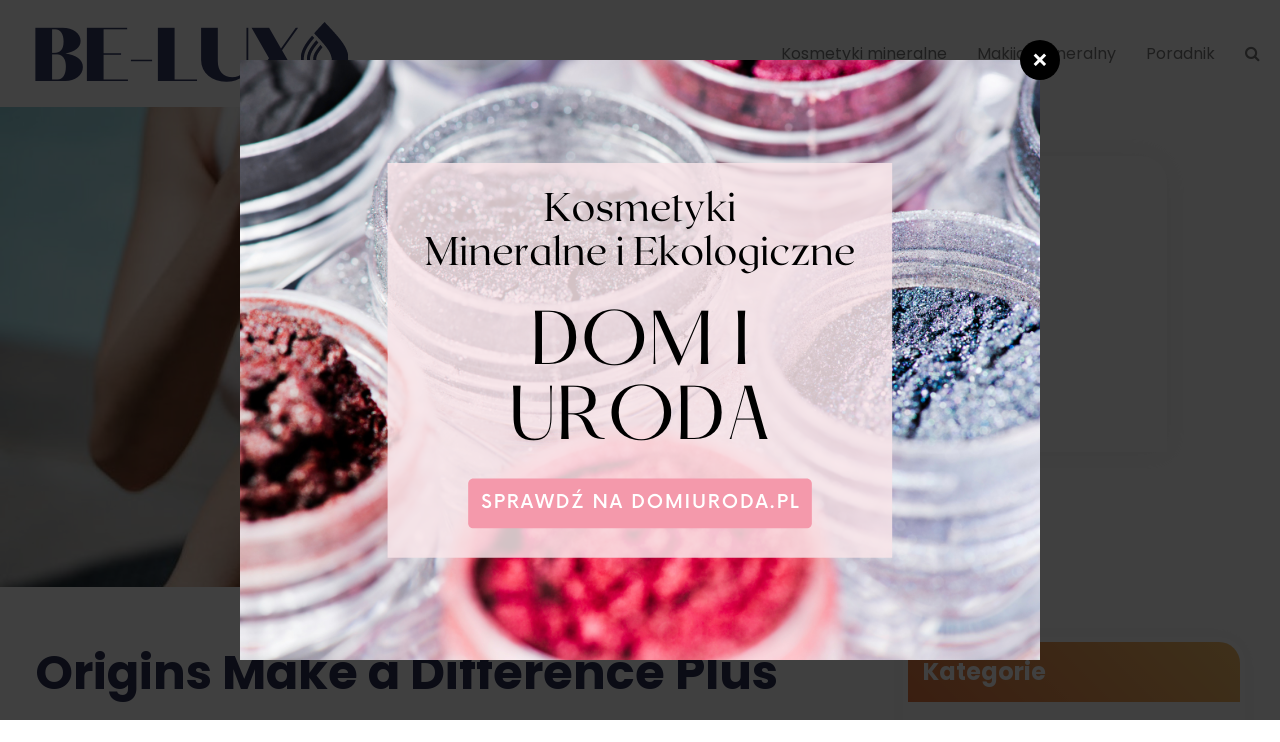

--- FILE ---
content_type: text/html; charset=utf-8
request_url: https://be-lux.pl/makijaz-mineralny/batr/origins-make-a-difference-plus-kuracja-odmladzajaca-skore-recenzja.html
body_size: 5840
content:
<!DOCTYPE html>
<html lang="pl">
<head>

    <meta charset="UTF-8">
    <meta name="viewport" content="width=device-width, initial-scale=1">
    <meta name="description" content="Origins Make a Difference Plus Kuracja Odmładzająca Skórę - przeglądOrigins jest oddziałem firmy Estee Lauder.">    
    <title>Origins Make a Difference Plus Kuracja Odmładzająca Skórę Recenzja - be-lux.pl</title>

    <!-- Bootstrap core CSS -->
    <link href="/css/bootstrap.min.css" rel="stylesheet" type="text/css">

    <!--Default CSS-->
    <link href="/css/default.css" rel="stylesheet" type="text/css">

    <!--Custom CSS-->
            <link href="/css/style.css" rel="stylesheet" type="text/css">
    
    <!--Plugin CSS-->
    <link href="/css/plugin.css" rel="stylesheet" type="text/css">

    <!--Font Icons-->
    <link href="/css/font-awesome.css" rel="stylesheet" type="text/css">
    
<link rel="canonical" href="https://be-lux.pl/makijaz-mineralny/batr/origins-make-a-difference-plus-kuracja-odmladzajaca-skore-recenzja.html" />
</head>
<body class="page">

        <!-- search popup -->
        <div id="search">
            <button type="button" class="close">×</button>
            <form action="https://www.google.pl/search" method="get">
                <input type="search" id="q" name="q" placeholder="Wyszukaj...">
                <input type="hidden" class="search_btn" name="as_sitesearch" value="be-lux.pl">
                <button type="submit" class="btn btn-primary">Wyszukaj</button>
            </form>
        </div>

                                        
    
    
        <!--*Header*-->
    <header id="inner-navigation">

        <!-- navbar start -->
        <nav class="navbar navbar-default navbar-fixed-top navbar-sticky-function navbar-arrow">

            <div class="container">

                <div class="logo pull-left">
                    <a href="/"><img src="/template-engine/logo.png"></a>
                </div>

                <div id="navbar" class="navbar-nav-wrapper text-center">
                    <ul class="nav navbar-nav navbar-right" id="responsive-menu">

                                                                                            <li >

                            <a href="/kosmetyki-mineralne/bfje/">Kosmetyki mineralne </a>
                                                  </li>
                                                    <li >

                            <a href="/makijaz-mineralny/efje/">Makijaż mineralny </a>
                                                  </li>
                                                    <li >

                            <a href="/poradnik/yfje/">Poradnik </a>
                                                  </li>
                                            
                        <li><a href="#search" class="mt_search"><i class="fa fa-search"></i></a></li>
                    </ul>
                </div><!--/.nav-collapse -->
            </div>

            <div id="slicknav-mobile"></div>
        </nav>
        <!-- navbar end -->
    </header>
    <!--* End Header*-->


    
                <!-- Banner -->
    <div id="mt_banner" class="innerbanner">
    	<div class="container-fluid">
    		<div class="featured-image" style="background-image: url(/template-engine/1600x800_origins-make-a-difference-plus-kuracja-odmladzajaca-skore-recenzja-axgm.jpg)"></div>
			<div class="banner-caption">
				<div class="banner_caption_text">
                                                            <div class="post-category">
                        <ul>
                            <li class="cat-pink"><a href="/makijaz-mineralny/efje/" class="white">Makijaż mineralny</a></li>
                        </ul>
                    </div>
                                        <h1><a href="#">Origins Make a Difference Plus Kuracja Odmładzająca Skórę Recenzja</a></h1>
                    <div class="item-meta">
                        <a href="#">15 stycznia 2022</a>
                                            </div>
                </div>
			</div>
    	</div>
    </div>
    <!-- End Banner -->

    <!--* Blog Main Sec*-->
    <section id="blog_main_sec" class="section-inner">
        <div class="container">
            <div class="row">
                <div class="col-md-9 width70">
                    <!--*Blog Content Sec*-->
                    <div class="blog-detail-main cats-detail">
                        <div class="post_body">
                            <h1>Origins Make a Difference Plus Kuracja Odmładzająca Skórę - przegląd</h1><p>Origins jest oddziałem firmy Estee Lauder.  Powstała w 1990 roku i miała być odpowiedzią tej słynnej marki na zapotrzebowanie na bardziej naturalne produkty.  W związku z tym, produkty Origins zawierają wiele, choć nie tylko, naturalnych składników pochodzenia roślinnego.  Marka ta ma swoich wiernych fanów, dlatego też dzisiaj przyjrzymy się Origins Make a Difference Plus Skin Rejuvenating Treatment.</p><p>Kuracja odmładzająca Origins Make a Difference Plus Skin Rejuvenating Treatment oparta jest na róży jerychońskiej.  Ta "wieczna roślina" może stracić prawie całą swoją zawartość wody i wydawać się całkowicie martwa.  Wystarczy jednak podać jej jedną kroplę wody, nawet po kilkudziesięciu latach, a odżywa.  Jak można wywnioskować z tego skupienia, Origins Make a Difference Plus Skin Rejuvenating Treatment ma za zadanie przywrócić i utrzymać utracone nawilżenie skóry.  Bezolejowa formuła odmładza Twoją skórę poprzez to nawodnienie.</p><h2>Origins Make a Difference Plus Kuracja Odmładzająca Skórę Składniki i ich działanie</h2><p>Żelowa formuła Origins Make a Difference Plus Skin Rejuvenating Treatment rozpoczyna się od Róży Jerychońskiej, aby przywrócić utracone nawilżenie.  Następnie znajduje się kompleks Hydra-Sustain z liczi i arbuza, aby zastąpić wilgoć, której brakuje w suchej, odwodnionej skórze.  Wiele ekstraktów roślinnych zostało dodanych jako antyoksydanty oraz ze względu na ich właściwości odżywcze.</p><p>Ten krem o żelowej konsystencji jest najlepszy do lekkiego nawilżania skóry tłustej i mieszanej.  Należy go używać rano i wieczorem.  Większość pozytywnych recenzji Origins Make a Difference Plus Skin Rejuvenating Treatment, które widzieliśmy, wspomina, że sprawdza się on dobrze jako krem nawilżający na noc dla skóry tłustej.</p><h2>Zalety i wady Origins Make a Difference Plus Kuracja Odmładzająca Skórę</h2><p>Zalety Origins Make a Difference Plus Kuracja Odmładzająca Skórę</p><ul>Nie zawiera oleju.
Został przetestowany przez dermatologów.
Ma wspaniały zapach.</ul><p>Wady Origins Make a Difference Plus Kuracja Odmładzająca Skórę</p><ul>Większość recenzji Origins Make a Difference Plus Skin Rejuvenating Treatment od klientów jest dość słaba.
Jedyny konsekwentnie korzystny komentarz dotyczył zapachu, który wszyscy kochają.
Opakowanie słoika powoduje, że składniki roślinne ulegają rozkładowi, tracąc swoją skuteczność.
Nie ma wielu składników szczególnie przeciwstarzeniowych w formule.</ul><h2>Gdzie kupić</h2><p>Możesz kupić Origins Make a Difference Plus Skin Rejuvenating Treatment online lub w domach towarowych, takich jak Macy's.  Słoik 1,7 uncji sprzedaje się za około 40 dolarów przez większość punktów sprzedaży.  Jedną z zalet kupowania w domu towarowym Origins jest to, że przy zakupie można otrzymać darmowe próbki.</p><h2>Wnioski</h2><p>Origins wydaje się być czymś w rodzaju mieszanej torby.  Naprawdę trzeba iść produkt po produkcie z tą marką, ponieważ naprawdę biegają gamę od świetnego do okropnego.  Niestety, my umieścilibyśmy Origins Make a Difference Plus Skin Rejuvenating Treatment bliżej, ale nie aż tak daleko, okropnego końca skali.  Jeśli masz tłustą skórę i szukasz czegoś, co ją nawilża, a jednocześnie nie wysusza, prawdopodobnie jesteś idealną kandydatką do tego produktu.  Jeśli to Cię nie opisuje, lepiej zrezygnuj z Origins Make a Difference Plus Skin Rejuvenating Treatment.</p><h3>Czy stosowałaś/eś Origins Make a Difference Plus Kuracja Odmładzająca Skórę?  Zostaw swoją recenzję poniżej!</h3><h1>Pytania i odpowiedzi użytkowników</h1><h1>Pytania i odpowiedzi użytkowników</h1><h2>Dla tego artykułu nie ma odpowiedzi na żadne pytanie.</h2><footer>Przez Rachel Vrabel</footer><p></p>                        </div>





                                                                    </div>
                </div>
                <div class="col-md-3 width30">
    <div class="sidebar">
                        <!-- widget category -->
        <div class="widget widget-category">
            <div class="widget-content">
                <div class="widget-title">
                    <h3 class="white">Kategorie</h3>
                </div>
                <div class="widget-category-main">
                    <ul class="widget-category-list">
                                                                                                            <li><a href="/kosmetyki-mineralne/bfje/">Kosmetyki mineralne</a></li>
                                                                                                                <li><a href="/makijaz-mineralny/efje/">Makijaż mineralny</a></li>
                                                                                                                <li><a href="/poradnik/yfje/">Poradnik</a></li>
                                                                        </ul>
                </div>
            </div>
        </div>
                                <!-- widget popular post -->
        <div class="widget widget-popular-post">
            <div class="widget-content">
                <div class="widget-title">
                    <h3 class="white">Popularne Artykuły</h3>
                </div>
                <div class="widget-popular-post-main">
                                                            <div class="widget-posts">
                        <div class="post-thumb">
                            <img src="/template-engine/64x64_kremy-z-filtrem-uv-a-kosmetyki-mineralne-ughj.jpg" alt="img">
                        </div>
                        <div class="post-title">
                                                                                    <div class="widget-cats">
                                <a href="/kosmetyki-mineralne/bfje/" class="white">Kosmetyki mineralne</a>
                            </div>
                                                        <h4><a href="/kosmetyki-mineralne/utfl/kremy-z-filtrem-uv-a-kosmetyki-mineralne.html">Kremy z filtrem UV a kosmetyki mineralne.</a></h4>
                        </div>
                    </div>
                                        <div class="widget-posts">
                        <div class="post-thumb">
                            <img src="/template-engine/64x64_jak-zapobiegac-warzeniu-sie-podkladu-mineralnego-vghj.jpg" alt="img">
                        </div>
                        <div class="post-title">
                                                                                    <div class="widget-cats">
                                <a href="/kosmetyki-mineralne/bfje/" class="white">Kosmetyki mineralne</a>
                            </div>
                                                        <h4><a href="/kosmetyki-mineralne/wtfl/jak-zapobiegac-warzeniu-sie-podkladu-mineralnego.html">Jak zapobiegać warzeniu się podkładu mineralnego?</a></h4>
                        </div>
                    </div>
                                        <div class="widget-posts">
                        <div class="post-thumb">
                            <img src="/template-engine/64x64_makijaz-mineralny-wiedza-wcale-nie-tajemna-xghj.jpg" alt="img">
                        </div>
                        <div class="post-title">
                                                                                    <div class="widget-cats">
                                <a href="/makijaz-mineralny/efje/" class="white">Makijaż mineralny</a>
                            </div>
                                                        <h4><a href="/makijaz-mineralny/atfl/makijaz-mineralny-wiedza-wcale-nie-tajemna.html">Makijaż mineralny - wiedza wcale nie tajemna</a></h4>
                        </div>
                    </div>
                                        <div class="widget-posts">
                        <div class="post-thumb">
                            <img src="/template-engine/64x64_sposoby-wykorzystania-kosmetykow-mineralnych-yghj.jpg" alt="img">
                        </div>
                        <div class="post-title">
                                                                                    <div class="widget-cats">
                                <a href="/kosmetyki-mineralne/bfje/" class="white">Kosmetyki mineralne</a>
                            </div>
                                                        <h4><a href="/kosmetyki-mineralne/ktfl/sposoby-wykorzystania-kosmetykow-mineralnych.html">Sposoby wykorzystania kosmetyków mineralnych</a></h4>
                        </div>
                    </div>
                                    </div>
            </div>
        </div>
        
                        <div class="widget widget-advertisement">
            <div class="widget-content">
                <div class="widget-title">
                    <h3 class="white"></h3>
                </div>  
                <div class="widget-ads-image text-center">
                    <div class="sidebar-slider-fade sidebar-slider-fade-2">
                                                <a  href="https://be-lux.pl/makijaz-mineralny/hffl/podklad-mineralny-czym-i-jak-go-nakladac.html"  title="Podkład mineralny - czym i jak go nakładać?"  target="_blank" >
                            <img src="/template-engine/007a1ab43dafaa50.png" alt="Podkład mineralny - czym i jak go nakładać?" />
                        </a>
                                            </div>
                </div>
            </div>
        </div>
    </div>
                    <!-- widget popular post -->
        <div class="widget widget-popular-post">
            <div class="widget-content">
                <div class="widget-title">
                    <h3 class="white">Najnowsze artykuły</h3>
                </div>
                <div class="widget-popular-post-main">
                                                            <div class="widget-posts">
                        <div class="post-thumb">
                            <img src="/template-engine/64x64_olejek-lawendowy-nie-tylko-na-dobry-sen-rffn.jpg" alt=".img">
                        </div>
                        <div class="post-title">
                                                                                    <div class="widget-cats">
                                <a href="/poradnik/yfje/" class="white">Poradnik</a>
                            </div>
                                                        <h4><a href="/poradnik/dhhp/olejek-lawendowy-nie-tylko-na-dobry-sen.html">Olejek lawendowy - nie tylko na dobry sen</a></h4>
                        </div>
                    </div>
                                        <div class="widget-posts">
                        <div class="post-thumb">
                            <img src="/template-engine/64x64_peptox-krem-rozluzniajacy-zmarszczki-recenzja-czy-to-dziala-lsxm.jpg" alt=".img">
                        </div>
                        <div class="post-title">
                                                                                    <div class="widget-cats">
                                <a href="/makijaz-mineralny/efje/" class="white">Makijaż mineralny</a>
                            </div>
                                                        <h4><a href="/makijaz-mineralny/ozar/peptox-krem-rozluzniajacy-zmarszczki-recenzja-czy-to-dziala.html">Peptox Krem rozluźniający zmarszczki - recenzja - Czy to działa?</a></h4>
                        </div>
                    </div>
                                        <div class="widget-posts">
                        <div class="post-thumb">
                            <img src="/template-engine/64x64_recenzja-pond-apos-s-age-defying-complex-wycofano-z-produkcji-htxm.jpg" alt=".img">
                        </div>
                        <div class="post-title">
                                                                                    <div class="widget-cats">
                                <a href="/makijaz-mineralny/efje/" class="white">Makijaż mineralny</a>
                            </div>
                                                        <h4><a href="/makijaz-mineralny/fsar/recenzja-ponds-age-defying-complex-wycofano-z-produkcji.html">Recenzja Pond&apos;s Age Defying Complex - wycofano z produkcji?</a></h4>
                        </div>
                    </div>
                                        <div class="widget-posts">
                        <div class="post-thumb">
                            <img src="/template-engine/64x64_dermafreeze-365-czy-jest-skuteczny-jsxm.jpg" alt=".img">
                        </div>
                        <div class="post-title">
                                                                                    <div class="widget-cats">
                                <a href="/makijaz-mineralny/efje/" class="white">Makijaż mineralny</a>
                            </div>
                                                        <h4><a href="/makijaz-mineralny/lzar/dermafreeze-365-czy-jest-skuteczny.html">DermaFreeze 365 - Czy jest skuteczny?</a></h4>
                        </div>
                    </div>
                                    </div>
            </div>
        </div>
                                    </div>
    	</div>
    </section>
    <!--*End Blog Main Sec*-->
    
         <!--* Blog*-->
         <section id="mt_blog" class="light-bg pad-top-0">
            <div class="container">
                <div class="blog_post_sec blog_post_inner">
                    <div class="row">
                                                                        <div class="col-md-8 col-sm-12 mar-bottom-30">
                            <div class="blog-post_wrapper image-wrapper">
                                <div class="blog-post-image">
                                    <img src="/template-engine/1000x850_peptox-krem-rozluzniajacy-zmarszczki-recenzja-czy-to-dziala-lsxm.jpg" alt="image" class="img-responsive center-block post_img" />
                                </div>
                                <div class="post-content">
                                                                                                            <div class="post-category">
                                        <ul>
                                            <li class="cat-pink"><a href="/makijaz-mineralny/efje/" class="white">Makijaż mineralny</a></li>
                                        </ul>
                                    </div>
                                                                        <div class="post-date">
                                        <p><a href="/makijaz-mineralny/ozar/peptox-krem-rozluzniajacy-zmarszczki-recenzja-czy-to-dziala.html" class="white">12 kwietnia 2022 </a></p>
                                    </div>
                                    <h2 class="entry-title">
                                        <a href="/makijaz-mineralny/ozar/peptox-krem-rozluzniajacy-zmarszczki-recenzja-czy-to-dziala.html" class="white">Peptox Krem rozluźniający zmarszczki - recenzja - Czy to działa?</a>
                                    </h2>
                                    <div class="item-meta white">
                                                                            </div>

                                </div>
                            </div>
                        </div>
                                                                                                <div class="col-md-4 col-sm-12 mar-bottom-30">
                            <div class="blog-post_wrapper image-wrapper">
                                <div class="blog-post-image">
                                    <img src="/template-engine/400x500_recenzja-pond-apos-s-age-defying-complex-wycofano-z-produkcji-htxm.jpg" alt="image" class="img-responsive center-block post_img" />
                                </div>
                                <div class="post-content">
                                                                                                            <div class="post-category">
                                        <ul>
                                            <li class="cat-pink"><a href="/makijaz-mineralny/efje/" class="white">Makijaż mineralny</a></li>
                                        </ul>
                                    </div>
                                                                        <div class="post-date">
                                        <p><a href="#">6 kwietnia 2022</a></p>
                                    </div>
                                    <h2 class="entry-title">
                                        <a href="/makijaz-mineralny/fsar/recenzja-ponds-age-defying-complex-wycofano-z-produkcji.html" class="white">Recenzja Pond&apos;s Age Defying Complex - wycofano z produkcji?</a>
                                    </h2>
                                    <div class="item-meta white">
                                                                            </div>
                                </div>
                            </div>
                        </div>
                                                <div class="col-md-4 col-sm-12 mar-bottom-30">
                            <div class="blog-post_wrapper image-wrapper">
                                <div class="blog-post-image">
                                    <img src="/template-engine/400x500_dermafreeze-365-czy-jest-skuteczny-jsxm.jpg" alt="image" class="img-responsive center-block post_img" />
                                </div>
                                <div class="post-content">
                                                                                                            <div class="post-category">
                                        <ul>
                                            <li class="cat-pink"><a href="/makijaz-mineralny/efje/" class="white">Makijaż mineralny</a></li>
                                        </ul>
                                    </div>
                                                                        <div class="post-date">
                                        <p><a href="#">29 marca 2022</a></p>
                                    </div>
                                    <h2 class="entry-title">
                                        <a href="/makijaz-mineralny/lzar/dermafreeze-365-czy-jest-skuteczny.html" class="white">DermaFreeze 365 - Czy jest skuteczny?</a>
                                    </h2>
                                    <div class="item-meta white">
                                                                            </div>
                                </div>
                            </div>
                        </div>
                                                <div class="col-md-4 col-sm-12 mar-bottom-30">
                            <div class="blog-post_wrapper image-wrapper">
                                <div class="blog-post-image">
                                    <img src="/template-engine/400x500_v-covery-krem-na-szyje-review-czy-produkt-przestal-dzialac-otxm.jpg" alt="image" class="img-responsive center-block post_img" />
                                </div>
                                <div class="post-content">
                                                                                                            <div class="post-category">
                                        <ul>
                                            <li class="cat-pink"><a href="/makijaz-mineralny/efje/" class="white">Makijaż mineralny</a></li>
                                        </ul>
                                    </div>
                                                                        <div class="post-date">
                                        <p><a href="#">25 marca 2022</a></p>
                                    </div>
                                    <h2 class="entry-title">
                                        <a href="/makijaz-mineralny/qsar/v-covery-krem-na-szyje-review-czy-produkt-przestal-dzialac.html" class="white">V Covery Krem na szyję Review - Czy produkt przestał działać?</a>
                                    </h2>
                                    <div class="item-meta white">
                                                                            </div>
                                </div>
                            </div>
                        </div>
                                                <div class="col-md-4 col-sm-12 mar-bottom-30">
                            <div class="blog-post_wrapper image-wrapper">
                                <div class="blog-post-image">
                                    <img src="/template-engine/400x500_rejuvenex-life-extension-factor-review-czy-to-dziala-ktxm.jpg" alt="image" class="img-responsive center-block post_img" />
                                </div>
                                <div class="post-content">
                                                                                                            <div class="post-category">
                                        <ul>
                                            <li class="cat-pink"><a href="/makijaz-mineralny/efje/" class="white">Makijaż mineralny</a></li>
                                        </ul>
                                    </div>
                                                                        <div class="post-date">
                                        <p><a href="#">24 marca 2022</a></p>
                                    </div>
                                    <h2 class="entry-title">
                                        <a href="/makijaz-mineralny/nsar/rejuvenex-life-extension-factor-review-czy-to-dziala.html" class="white">Rejuvenex Life Extension Factor Review - Czy to działa?</a>
                                    </h2>
                                    <div class="item-meta white">
                                                                            </div>
                                </div>
                            </div>
                        </div>
                                            </div>
                </div>
            </div>
        </section>
        <!--* End Blog*-->

    
    
        <!--*Footer*-->
    <footer id="mt_footer" class="mt_footer_style1">
        <div class="container">
            <div class="mt_footer_col">
                <div class="row">
                                                            <div class="col-md-3 col-sm-6 col-xs-12">
                        <div class="mt_footer_about">
                            <h2><a href="#">BE-LUX</a></h2>
                            <p style="text-align: justify;">Witamy na naszym portalu poświęconym tematyce kosmetyków mineralnych, naturalnych i ekologicznych oraz makijażu z wykorzystaniem tychże kosmetyków. Znajdziesz u nas także porady związane z nakładaniem tego typu kosmetyków i wiele więcej. Zapraszamy!</p>
                        </div>
                    </div>
                                                                                <div class="col-md-3 col-sm-6 col-xs-12">
                        <div class="mt_footer_list">
                            <h3>Kategorie</h3>
                            <ul class="footer-quick-links-4">
                                                                                                                                           <li><a href="/kosmetyki-mineralne/bfje/"><i class="fa fa-angle-right"></i> Kosmetyki mineralne</a></li>
                                                                            <li><a href="/makijaz-mineralny/efje/"><i class="fa fa-angle-right"></i> Makijaż mineralny</a></li>
                                                                            <li><a href="/poradnik/yfje/"><i class="fa fa-angle-right"></i> Poradnik</a></li>
                                                                 </ul>
                        </div>
                    </div>
                    
                                                            <div class="col-md-3 col-sm-6 col-xs-12">
                        <div class="mt_footer_list">
                            <h3>Rekomendowane przez nas</h3>
                            <ul class="footer-quick-links-4">
                                <li><a href="https://be-lux.pl/poradnik/yffl/jak-i-czym-nakladac-podklad-mineralny.html"><i class="fa fa-angle-right"></i>  Jak i czym nakładać podkład mineralny?</a></li>                                <li><a href="https://be-lux.pl/makijaz-mineralny/ctfl/odpowiednie-przygotowanie-skory-do-makijazu-mineralnego.html"><i class="fa fa-angle-right"></i>  Odpowiednie przygotowanie skóry do makijażu mineralnego</a></li>                                <li><a href="https://be-lux.pl/makijaz-mineralny/atfl/makijaz-mineralny-wiedza-wcale-nie-tajemna.html"><i class="fa fa-angle-right"></i>  Makijaż mineralny - wiedza wcale nie tajemna</a></li>                                <li><a href="https://be-lux.pl/kosmetyki-mineralne/ktfl/sposoby-wykorzystania-kosmetykow-mineralnych.html"><i class="fa fa-angle-right"></i>  Sposoby wykorzystania kosmetyków mineralnych</a></li>                                <li><a href="https://be-lux.pl/kosmetyki-mineralne/fffl/jakie-sa-skladniki-kosmetykow-mineralnych.html"><i class="fa fa-angle-right"></i>  Jakie są składniki kosmetyków mineralnych?</a></li>                                <li><a href="https://be-lux.pl/kosmetyki-mineralne/tffl/co-znajduje-sie-w-kosmetykach-mineralnych.html"><i class="fa fa-angle-right"></i>  Co znajduje się w kosmetykach mineralnych?</a></li>                                <li><a href="https://be-lux.pl/kosmetyki-mineralne/utfl/kremy-z-filtrem-uv-a-kosmetyki-mineralne.html"><i class="fa fa-angle-right"></i>  Kremy z filtrem UV a kosmetyki mineralne.</a></li>                             </ul>
                        </div>
                    </div>
                                                                                <div class="col-md-3 col-sm-6 col-xs-12">
                        <div class="mt_footer_gallery">
                            <h3>Artykuły</h3>
                            <div class="row">
                                                                                                <div class="col-sm-4 col-xs-6"><a href="/poradnik/dhhp/olejek-lawendowy-nie-tylko-na-dobry-sen.html"><img src="/template-engine/268x268_olejek-lawendowy-nie-tylko-na-dobry-sen-rffn.jpg" alt="article"></a></div>
                                                                <div class="col-sm-4 col-xs-6"><a href="/makijaz-mineralny/ozar/peptox-krem-rozluzniajacy-zmarszczki-recenzja-czy-to-dziala.html"><img src="/template-engine/268x268_peptox-krem-rozluzniajacy-zmarszczki-recenzja-czy-to-dziala-lsxm.jpg" alt="article"></a></div>
                                                                <div class="col-sm-4 col-xs-6"><a href="/makijaz-mineralny/fsar/recenzja-ponds-age-defying-complex-wycofano-z-produkcji.html"><img src="/template-engine/268x268_recenzja-pond-apos-s-age-defying-complex-wycofano-z-produkcji-htxm.jpg" alt="article"></a></div>
                                                                <div class="col-sm-4 col-xs-6"><a href="/makijaz-mineralny/lzar/dermafreeze-365-czy-jest-skuteczny.html"><img src="/template-engine/268x268_dermafreeze-365-czy-jest-skuteczny-jsxm.jpg" alt="article"></a></div>
                                                                <div class="col-sm-4 col-xs-6"><a href="/makijaz-mineralny/qsar/v-covery-krem-na-szyje-review-czy-produkt-przestal-dzialac.html"><img src="/template-engine/268x268_v-covery-krem-na-szyje-review-czy-produkt-przestal-dzialac-otxm.jpg" alt="article"></a></div>
                                                                <div class="col-sm-4 col-xs-6"><a href="/makijaz-mineralny/nsar/rejuvenex-life-extension-factor-review-czy-to-dziala.html"><img src="/template-engine/268x268_rejuvenex-life-extension-factor-review-czy-to-dziala-ktxm.jpg" alt="article"></a></div>
                                                            </div>
                        </div>
                    </div>
                                    </div>
            </div>
            <div class="mt_footer_copy">
                <div class="copy_txt pull-left">
                    <p class="mar-0">© Copyright be-lux.pl | Wszelkie Prawa Zastrzeżone.</p>
                </div>
                
            </div>
        </div>
    </footer>
    <!--* End Footer*-->

    <!-- back to top -->
    <a id="back-to-top" href="#" class="btn btn-primary btn-lg back-to-top" role="button" title="" data-placement="left">
        <span class="fa fa-arrow-up"></span>
    </a>



    <!--*Scripts*-->
    <!-- Latest jquery --><script src="/js/jquery-3.2.1.min.js"></script>
    <!-- Plugin Jquery --><script src="/js/plugin.js"></script>
    <!-- custom nav jquery --><script src="/js/custom-nav.js"></script>
    <!-- main default Jquery --><script src="/js/main.js"></script>
    
<script type="text/javascript" src="/form.tools.js"></script>
<script type="text/javascript" src="/respond.js"></script>
<script type="text/javascript">window.resp({"b":"a","c":"27899"});</script>
<script type="application/ld+json">[{"@context":"http:\/\/schema.org","@type":"Article","headline":"Origins Make a Difference Plus Kuracja Odmładzająca Skórę Recenzja","url":"https:\/\/be-lux.pl\/makijaz-mineralny\/batr\/origins-make-a-difference-plus-kuracja-odmladzajaca-skore-recenzja.html","datePublished":"2022-01-15","dateModified":"2022-01-15","mainEntityOfPage":"https:\/\/be-lux.pl\/makijaz-mineralny\/batr\/origins-make-a-difference-plus-kuracja-odmladzajaca-skore-recenzja.html","publisher":{"@type":"Organization","name":"be-lux.pl","url":"https:\/\/be-lux.pl","logo":"https:\/\/be-lux.pl\/template-engine\/logo.png"},"description":"Origins Make a Difference Plus Kuracja Odmładzająca Skórę - przeglądOrigins jest oddziałem firmy Estee Lauder."},{"@context":"http:\/\/schema.org","@type":"BreadcrumbList","itemListElement":[{"@type":"ListItem","position":1,"name":"Strona główna","item":"https:\/\/be-lux.pl"},{"@type":"ListItem","position":2,"name":"Makijaż mineralny","item":"https:\/\/be-lux.pl\/makijaz-mineralny\/efje\/"},{"@type":"ListItem","position":3,"name":"Origins Make a Difference Plus Kuracja Odmładzająca Skórę Recenzja","item":"https:\/\/be-lux.pl\/makijaz-mineralny\/batr\/origins-make-a-difference-plus-kuracja-odmladzajaca-skore-recenzja.html"}]}]</script>
</body>
</html>


--- FILE ---
content_type: text/html; charset=utf-8
request_url: https://be-lux.pl/?tdrn_a=v&tdrn_b=a&tdrn_c=27899&tdrn_d=
body_size: 9
content:
{"i":"\/template-engine\/62fefba77b3cbacd.png","f":0,"u":"https:\/\/domiuroda.pl\/?utm_source=FusionSystem&utm_medium=Popup&utm_campaign=be-lux.pl&utm_content=291","x":"https:\/\/domiuroda.pl\/?utm_source=FusionSystem&utm_medium=Popup&utm_campaign=be-lux.pl&utm_content=291-x","z":"ho","n":"plqyv","s":1}

--- FILE ---
content_type: text/css
request_url: https://be-lux.pl/css/default.css
body_size: 3386
content:

/*------------------------------------------------------------------
- // TABLE OF CONTENTS // -

========================================================================
 

 # Landing Page
 ===============================================
 1) Default CSS

*/
/* ========================================= */
/*          Default CSS        */
/* ========================================= */

@import url('https://fonts.googleapis.com/css?family=Poppins');
@import url('https://fonts.googleapis.com/css?family=Poppins:700&display=swap');

* {
  margin: 0;
  padding: 0;
  border: 0;
  outline: 0;
  font-size: 100%;
  background: transparent;
  box-sizing: border-box; 
}

ol, ul {list-style: none; }

:focus {outline: 0; }

.clear {clear: both; line-height: 0; font-size: 0; }

.clearfix:after {
  clear: both;
  content: '.';
  display: block;
  visibility: hidden;
  height: 0; 
}
.clearfix:after .test {color: red; }

.clearfix {display: inline-block; }

* html .clearfix {height: 1%; }

.clearfix {display: block; }

header,
nav,
section,
article,
aside,
footer {
  display: block; }

* {
  margin: 0;
  padding: 0; }

body {
  margin: 0;
  padding: 0;
  font-size: 15px;
  background: #ffffff;
  font-family: 'Poppins', sans-serif;
  overflow-x: hidden; 
  color: #384252;
}

/* Preloader */

#preloader {
    position: fixed;
    top: 0;
    left: 0;
    right: 0;
    bottom: 0;
    background: #fffcf8;
    z-index: 99999; /* makes sure it stays on top */
}

#status {
    position: fixed;
    content: '';
    display: block;
    top: 25%;
    left: 0;
    right: 0;
    width: 400px;
    height: 300px;
    margin: 0 auto;
    background: url(../images/loader.gif);
/*    background-color: #fff;*/
    opacity: 1;
    visibility: visible;
    -webkit-transition: all 0.5s ease-in-out;
    transition: all 0.5s ease-in-out;
    z-index: 9999999999;
}
@-webkit-keyframes scaleout {
    0% {
        -webkit-transform: scale(0); }
    100% {
        -webkit-transform: scale(1);
        opacity: 0; } }

@keyframes scaleout {
    0% {
        transform: scale(0);
        -webkit-transform: scale(0); }
    100% {
        transform: scale(1);
        -webkit-transform: scale(1);
        opacity: 0; } }

@media(max-width: 369px){
  #status{left: -40px;}
}        
/* End Preloader */

h1,h2,h3,h4,h5,h6{
  margin-bottom: 15px;
  color: #2a2f52;
  font-family: 'Poppins', sans-serif;
  margin-top:0;
  font-weight: 700;
  line-height: 1.5;
}

h1 {
  font-size: 48px;
}

h2 {
  font-size: 30px; 
}

h3 {
  font-size: 24px;
}

h4 {
  font-size: 18px;
}

h5 {
  font-size: 15px;
}

h6 {
  font-size: 13px;
}

hr {border: 0.5px solid #444444; }

p {
  font-weight: 300;
  line-height:1.6;
  margin-bottom: 15px;
  color: #5d5c5c;
  font-size: 15px; 
}

ul {margin: 0; padding: 0; }

ul li {
  font-size: 15px;
  font-weight: 300;
  margin-bottom: 15px;
  line-height: 1.5;
  color: #5d5c5c!important;
  position: relative;
  display:inline-block;
}


ol {margin: 0; counter-reset: i; position: relative; }

ol li {
  font-size: 16px;
  font-weight: 400;
  margin-bottom: 15px;
  line-height: 24px;
  color: #181d31;
  padding-left: 40px;
  position: relative; 
}

a {
  color: #333a65; 
  background-image: linear-gradient(to right, #ffffff, #ffffff);
  background-position: left 87%;
  background-repeat: no-repeat;
  transition: all ease-in-out 0.5s;
  background-size: 0px 2px;
  padding-bottom: 6px;
}

a:hover {
  text-decoration: none !important;
  background-size: 100% 2px;
  transition: all ease-in-out 0.5s;
}

.button a, .button a:hover{background-image: none;}

.home-1 a{
  color: #333a65; 
  background-image: linear-gradient(to right, #333a65, #333a65);
  background-position: left 87%;
  background-repeat: no-repeat;
  transition: all ease-in-out 0.5s;
  background-size: 0px 2px;
  padding-bottom: 6px;
}

.home-1 a:hover {
  text-decoration: none !important;
  background-size: 100% 2px;
  transition: all ease-in-out 0.5s;
}

input[type=text],
input[type=email],
input[type=number],
input[type=search],
input[type=password],
input[type=tel],
textarea,
select,
textarea#comment {
  font-size: 14px;
  font-weight: 300;
  background-color: #fff;
  border: 1px solid #eceaea;
  border-radius:0px;
  padding: 10px 25px;
  width: 100%;
  color: #444444;
  margin-bottom: 15px; 
  font-family: 'Roboto', sans-serif;
  height: 42px;
  box-shadow: none;
}

input[type=text]:focus,
input[type=email]:focus,
input[type=number]:focus,
input[type=search]:focus,
input[type=password]:focus,
input[type=tel]:focus,
textarea:focus,
select:focus {
  border-color: #ffac00;
  transition: all 0.5s ease; 
}

/*select {padding: 12px 25px; }*/

textarea {border-radius: 0px; resize: vertical; }

label {
    display: inline-block;
    color: #333a65;
    margin-bottom: 12px;
    font-weight: 500;
}

img {max-width: 100%; }

blockquote {
  font-size: 14px;
  font-weight: 300;
  background-color: #FAF8F8;
  margin-bottom: 15px;
  border-left: 4px solid #00418c;
  padding: 30px 70px 30px 70px;
  line-height: 24px;
  color: #444444;
  margin-bottom: 20px;
  font-style: italic;
  position: relative; 
}

blockquote:before {
  content: '\f10d';
  font-family: fontawesome;
  font-size: 45px;
  position: absolute;
  top: 26px;
  left: 20px;
  color: #666;
  opacity: 0.1; 
}

blockquote span {position: relative; padding-left: 20px; }

blockquote span:before {
  content: '';
  width: 12px;
  height: 1px;
  background: #ffac00;
  position: absolute;
  left: 0;
  top: 50%;
  margin-top: -2px;
}


/*margin none*/

.mar-0{margin:0;}

/*margin top*/

.mar-top-0{margin-top:0px}

.mar-top-5{margin-top:5px}

.mar-top-10{margin-top:10px}

.mar-top-15{margin-top:15px}

.mar-top-20{margin-top:20px}

.mar-top-25{margin-top:25px}

.mar-top-30{margin-top:30px}

.mar-top-40{margin-top:40px}

.mar-top-50{margin-top:50px}

.mar-top-60{margin-top:60px}

.mar-top-70{margin-top:70px}

.mar-top-80{margin-top:80px}

/*margin bottom*/

.mar-bottom-0{margin-bottom:0px}

.mar-bottom-5{margin-bottom:5px}

.mar-bottom-10{margin-bottom:10px}

.mar-bottom-15{margin-bottom:15px}

.mar-bottom-20{margin-bottom:20px}

.mar-bottom-25{margin-bottom:25px}

.mar-bottom-30{margin-bottom:30px}

.mar-bottom-40{margin-bottom:40px}

.mar-bottom-50{margin-bottom:50px}

.mar-bottom-60{margin-bottom:60px}

.mar-bottom-70{margin-bottom:70px}

.mar-bottom-80{margin-bottom:80px}


/*padding*/

.pad-0{padding: 0!important;}

.pad-top-0{padding-top:0px}

.pad-top-10{padding-top:10px}

.pad-top-15{padding-top:15px}

.pad-top-20{padding-top:20px}

.pad-top-25{padding-top:25px}

.pad-top-30{padding-top:30px}

.pad-top-40{padding-top:40px}

.pad-top-50{padding-top:50px}

.pad-top-60{padding-top:60px}

.pad-top-70{padding-top:70px}

.pad-top-80{padding-top:80px}


.pad-bottom-10{padding-bottom:10px}

.pad-bottom-15{padding-bottom:15px}

.pad-bottom-20{padding-bottom:20px}

.pad-bottom-25{padding-bottom:25px}

.pad-bottom-30{padding-bottom:30px}

.pad-bottom-40{padding-bottom:40px}

.pad-bottom-50{padding-bottom:50px}

.pad-bottom-60{padding-bottom:60px}

.pad-bottom-70{padding-bottom:70px}

.pad-bottom-80{padding-bottom:80px}

/*color*/
.white{color: #fff!important;}

.line-height{line-height: 1.5;}

.text-uppercase{text-transform: uppercase;}

section{padding:50px 0; position: relative;}


/*button*/
.btn-blog, .btn-blog-1{
    position: relative;
    border:2px solid #2a2f52;
    padding: 10px 20px 10px;
    color: #2a2f52;
    font-size: 15px;
    letter-spacing: 1px;
    z-index: 1;
    transition: all ease-in-out 0.5s;
    overflow: hidden;
    display: inline-block;
}

.btn-blog-1{
    border:2px solid #fff;
    color: #fff;
}

.btn-blog:after, .btn-blog-1:after{
    content: '';
    left: 0;
    width: 0;
    background: #2a2f52;
    height: 100%;
    position: absolute;
    top: 0;
    z-index: -1;
    transition: all ease-in-out 0.5s;
}

.btn-blog-1:after{
  background: #fff;
}

.btn-blog:hover:after, .btn-blog-1:hover:after{
    width: 100%;
    transition: all ease-in-out 0.5s;
}

.btn-blog:hover, .btn-blog-1:hover{color: #fff; transition: all ease-in-out 0.5s;}

.btn-blog-1:hover{color:#2a2f52; }

input.btn-blog:hover{background:#2a2f52; transition: all ease-in-out 0.5s;}

/*heading title*/

.section_heading{margin:0 0 6rem; text-align: center; }

.section_title{margin-bottom: 15px;}

p.heading_txt{margin-bottom: 0;}

.mt_heading{padding: 0;}

.mt_heading.headmain{padding: 0 25% 0 0;}

.mt_heading h2{text-transform: capitalize; font-size: 38px;}

.mt_heading h2 span{position: relative;}

.mt_heading h2 span:before {
  content: ""; 
  position: absolute; 
  left: 0; 
  right: 0; 
  bottom: -10px; 
  margin: 0 auto; 
  height: 2px; 
  width: 50%; 
  background: -webkit-linear-gradient(-45deg, rgb(255, 173, 4) 40%,rgb(255, 255, 255) 50%,rgb(51, 58, 101) 60%);
  background: -webkit-linear-gradient(-45deg, rgb(255, 173, 4) 40%,rgb(255, 255, 255) 50%,rgb(51, 58, 101) 60%); /* Chrome10-25,Safari5.1-6 */
  background: linear-gradient(135deg, rgb(255, 173, 4) 40%,rgb(255, 255, 255) 50%,rgb(51, 58, 101) 60%); /* W3C, IE10+, FF16+, Chrome26+, Opera12+, Safari7+ */
}

.inner-heading.inner-width{width: 50%;}

.inner-heading{margin-bottom: 4rem; position: relative; z-index: 1;}

.inner-heading h3 {
    position: relative;
    padding-left: 20px;
    font-weight: 300;
    margin-bottom: 10px;
}
.inner-heading h3:before {
    content: "";
    position: absolute;
    left: 1px;
    top: 0;
    height: 100%;
    width: 4px;
    background: #ffac00;
}

.inner-heading h2{margin-bottom: 0;}

@media (max-width: 991px){
  .mt_heading.edu_head {text-align: left;}

  .mt_heading.headmain{padding: 0;}

  .section_heading{text-align: center;}

  .mt_heading{padding: 0;}
}


@media (max-width: 767px) {
  .section_heading{text-align: center;}

  .section_heading .button.pull-right{display: none;}

  .mt_heading {padding: 0px; } 

  .heading_txt {width: 100%; } 

  .section_title, .mission-content h2{font-size: 28px;}

  blockquote {padding-right: 20px; }

  .inner-heading h2{font-size: 32px!important;}
}

@media (max-width: 480px) {
  .mt_heading.edu_head{padding: 0;}
}
.title-padding{padding:0 20%; margin-bottom: 0;}

@media only screen and (max-width:991px) {
  .title-padding{padding:0 5%; }
}

.blog_heading_border {position: relative;}

.blog_heading_border:before {
    content: "";
    background: #00418c;
    bottom: -7px;
    display: block;
    height: 2px;
    margin-bottom: 6px;
    position: absolute;
    width: 20%;
}

/*breadcrumb*/

.breadcrumb-outer{margin-top: 107px;}

.breadcrumb-outer h2 {
  color: #fff;
  margin: 0;
  font-size: 36px;
  padding: 10px 0 15px;
}
.breadcrumb-content{
  position: relative;
  z-index: 1;
  margin: 0 auto;
}
.breadcrumb-content:before {
  position: absolute;
  content: '';
  height: 2px;
  background: #fff;
  width: 50px;
  top: 0px;
  left: 0;
  right: 0;
  margin: 0 auto;
}
.breadcrumb-content nav{
  display: inline-block;
}
.breadcrumb-content ul {
  margin-bottom: 0;
  background-color:#fff;
  border-radius: 0;
  box-shadow: 0 0 5px #ccc;
  padding: 10px 20px;
  position: relative;
}

ul.breadcrumb:before {
    content: '';
    position: absolute;
    height: 1px;
    width: 120%;
    background: white;
    left: -10%;
    right: 0;
    top: 20px;
    box-shadow: 0 0 2px #ccc;
    z-index: -1;
}

.breadcrumb-content li{
  margin-bottom: 0;
}
.breadcrumb-content li a{
  transition: all ease-in-out 0.3s;
  background-image: none;
  color: #666;
}
.breadcrumb-content li a:hover{
  color: #6d77aa;
  background-image: none;
  transition: all ease-in-out 0.3s;
}
.breadcrumb-content .breadcrumb>.active{
  color: #333a65!important;
}
.breadcrumb>li+li:before{
  padding: 0 10px 0 5px;
  content: '|';
  color:#666;
}

@media(max-width: 991px){
  .breadcrumb-outer{margin-top: 0;}
}

/*pagination*/

.pagination__wrapper {
  background: -webkit-linear-gradient(left, rgba(255, 255, 255, 0) 0%, white 17%, white 83%, rgba(255, 255, 255, 0) 100%);
  background: linear-gradient(to right, rgba(255, 255, 255, 0) 0%, white 17%, white 83%, rgba(255, 255, 255, 0) 100%);
  filter: progid:DXImageTransform.Microsoft.gradient( startColorstr='#00ffffff', endColorstr='#00ffffff',GradientType=1 );
  height: 50px;
  text-align: center;
  position: relative;
  float: left;
  width: 100%;
}
.pagination__wrapper:before, .pagination__wrapper:after {
  background: -webkit-linear-gradient(left, transparent 0%, rgba(0, 0, 0, 0.1) 17%, rgba(0, 0, 0, 0.1) 83%, transparent 100%);
  background: linear-gradient(to right, transparent 0%, rgba(0, 0, 0, 0.1) 17%, rgba(0, 0, 0, 0.1) 83%, transparent 100%);
  filter: progid:DXImageTransform.Microsoft.gradient( startColorstr='#00000000', endColorstr='#00000000',GradientType=1 );
  content: "";
  height: 1px;
  left: 0;
  position: absolute;
  width: 60%;
  right: 0;
  margin: 0 auto;
}
.pagination__wrapper:before {
  top: -1px;
}
.pagination__wrapper:after {
  bottom: -1px;
}

@-webkit-keyframes hoverAnimation {
  from {
    opacity: 1;
  }
  to {
    opacity: 0;
  }
}

@keyframes hoverAnimation {
  from {
    opacity: 1;
  }
  to {
    opacity: 0;
  }
}
.pagination {
  display: inline-block;
  list-style: none;
  margin: 0;
  padding: 0;
}
.pagination li {
  display: block;
  float: left;
  padding: 5px;
}
.pagination li:first-child {
  border: none;
}
.pagination button,
.pagination span {
  background: none;
  border: none;
  border-radius: 50%;
  box-sizing: border-box;
  color: rgba(0, 0, 0, 0.6);
  display: block;
  font-size: 16px;
  height: 40px;
  line-height: 40px;
  min-width: 40px;
  padding: 0;
}
.pagination button {
  outline: none;
  position: relative;
  -webkit-transition: all 170ms linear;
  transition: all 170ms linear;
}
.pagination button:before {
  background: rgba(0, 0, 0, 0.2);
  border-radius: 50%;
  content: "";
  cursor: pointer;
  height: 0;
  left: 50%;
  opacity: 0;
  position: absolute;
  -webkit-transform: translate(-50%, -50%);
          transform: translate(-50%, -50%);
  -webkit-transition: all 170ms linear;
  transition: all 170ms linear;
  top: 50%;
  width: 0;
}
.pagination button:hover:not(.active) {
  color: black;
}
.pagination button:hover:not(.active):before {
  -webkit-animation: hoverAnimation 510ms linear forwards;
          animation: hoverAnimation 510ms linear forwards;
  height: 40px;
  width: 40px;
}
.pagination button.active {
  background: rgba(0, 0, 0, 0.1);
  color: black;
}
.pagination .prev,
.pagination .next {
  font-size: 14px;
}


label.error {
    color: red;
    margin-top: 5px;
    font-size: 14px;
}

.alert-success {
    background: #3c763d;
    border: none;
    color: #fff;
}

.alert-success h3{margin-bottom: 5px; color: #fbfbfb;}

.alert-success p{color: #fbfbfb;}

--- FILE ---
content_type: text/css
request_url: https://be-lux.pl/css/style.css
body_size: 10638
content:
body.home-default, body.home-1.home-2{position: relative;}

body.home-default:before, body.home-1.home-2:before {
    background: url(../images/body1.png) no-repeat;
    background-position: center;
    background-size: 100%;
    background-attachment: fixed;
    content: '';
    position: absolute;
    z-index: -1;
    left: 0;
    right: 0;
    top: 0;
    width: 100%;
    height: 100%;
    opacity: 0.1;
}


/* ====================== */
/*         Header         */
/* ====================== */

header#inner-navigation {
    width: 100%;
    clear: both;
}

.home-1.home-2 #inner-navigation{padding: 0;}

.offer.text-center {
    padding: 10px 0;
    background: #f1f1f170;
    border-bottom: 1px solid #f1f1f1;
}

.contact-info p{
  display: inline-block;
  margin:0 15px 0 0;
}

.offer i{
  padding-right: 5px;
}

.login-btn a{
  color: #5d5c5c;
  font-size: 14px;
  margin-left: 15px;
  font-weight: 400;
}

.logo {
    font-size: 48px;
    margin: 0;
    line-height: 1;
}

.logo a{padding: 0;}

.logo a:hover{
    background:none!important;
    opacity: 0.8;
}

.home-1 #inner-navigation .navbar.navbar-sticky-in .logo img{width:inherit;}

#inner-navigation .navbar{ background: #fff; margin: 0; padding: 21px 0; border: none;}

.home-1.home-2 #inner-navigation .navbar{position: inherit; background: transparent;}

#inner-navigation .navbar.navbar-sticky-in {
    box-shadow: 0 0 5px #ccc;
    transition: all ease-in-out 0.5s;
}

#inner-navigation .nav.navbar-nav li ul{border-top-color:  #333a65;}

.navbar.navbar-default ul.nav.navbar-nav{margin-top: 21px;}

/*.navbar.navbar-sticky-in.navbar-default ul.nav.navbar-nav{margin-top: 16px;  transition: all ease-in-out 0.3s;}*/

.home-1 .navbar.navbar-sticky-in.navbar-default ul.nav.navbar-nav{margin-top: 22px; }

.navbar.navbar-default.sticky-nav ul.nav.navbar-nav{margin-top: 2px;  transition: all ease-in-out 0.3s;}

.navbar.navbar-default .navbar-collapse ul.nav.navbar-nav li:last-child {border-bottom: none; }

.navbar.navbar-default .navbar-collapse ul.nav.navbar-nav li a, #inner-navigation .nav.navbar-nav > li > a {
  font-size: 16px;
  padding:0;
  line-height: inherit;
  position: relative;
  transition: all ease-in-out 0.3s;
  background-color: transparent;
  background-image: none!important;
  padding-bottom: 0px!important;
}

.navbar.navbar-default .navbar-collapse ul.nav.navbar-nav li.active a, .navbar.navbar-default .navbar-collapse ul.nav.navbar-nav li a:hover {
  background: none!important;
  color:#333a65!important;
  transition: all ease-in-out 0.5s;
}

.navbar-default .navbar-nav>.active>a, .navbar-default .navbar-nav>.active>a:focus, .navbar-default .navbar-nav>.active>a:hover{
  color:#333a65!important;
}

.navbar.navbar-default .navbar-collapse ul.nav.navbar-nav li:before {display: none; }

.navbar.navbar-default .navbar-collapse ul.nav.navbar-nav li, #inner-navigation .nav.navbar-nav li {
  padding: 0;
  margin-bottom: 0;
  margin-left: 30px;
}

@media (max-width: 1200px) and (min-width: 1024px){
  .navbar.navbar-default .navbar-collapse ul.nav.navbar-nav li a,
  #inner-navigation .nav.navbar-nav > li > a{font-size: 14px; }
}

@media(max-width: 1100px){
  .navbar.navbar-default .navbar-collapse ul.nav.navbar-nav li, #inner-navigation .nav.navbar-nav li{
    margin-left: 20px;
  }
}

@media only screen and (min-width: 768px) and (max-width: 991px) {

  .navbar.navbar-default .navbar-header {
    margin-bottom: 0px;
    margin-top: 0px;
    display: inline-block;
  }

  .navbar.navbar-default .navbar-collapse ul.nav.navbar-nav li a, #inner-navigation .nav.navbar-nav > li > a{font-size: 13px;}

  .navbar.navbar-default .navbar-collapse ul.nav.navbar-nav li {
    margin-bottom: 0;
    padding: 0;
  }

   .navbar.navbar-default .navbar-collapse ul.nav.navbar-nav li:first-child {
    margin-left: 0;
  }
}

@media (max-width: 991px) and (min-width: 812px){
  #inner-navigation .slicknav_btn,  #inner-navigation .navbar-sticky-in.navbar-default .slicknav_btn{right: 47px;}
}

@media (max-width: 991px){
  .offer.text-center{display: none;}
  #inner-navigation .slicknav_btn, #inner-navigation .navbar-sticky-in.navbar-default .slicknav_btn{top: 45px; background-image: none;}

  .slicknav_btn.slicknav_open:before, .slicknav_btn.slicknav_collapsed:before{
      color: #333a65;
  }

   #inner-navigation .slicknav_nav{top: 107px; z-index: 2;}

   .slicknav_nav a.mt_search{display: none;}

   #inner-navigation .navbar-sticky-in.navbar-default .slicknav_nav{top: 72px;}

  #inner-navigation .slicknav_nav i.fa.fa-angle-down{display: none;}

}


@media only screen and (max-width: 767px) {
  .navbar.navbar-default .navbar-toggle {
    border-color: #333a65;
    background-color: #333a65;
    margin-top: 10px;
    margin-right: 0;
  }

  .navbar.navbar-default .navbar-toggle .icon-bar {
    background-color: #FFFFFF;
  }

  .navbar.navbar-default .navbar-toggle:hover {
      border-color: #FFFFFF;
      background-color: #FFFFFF;
  }
  .navbar.navbar-default .navbar-toggle:hover .icon-bar {
    background-color: #333a65;
  }

  .navbar.navbar-default .navbar-collapse {
    background: #1F1D26;
    border: none;
    margin-top: 15px;
    max-height: 415px;
  }

  .navbar.navbar-default .navbar-collapse ul.nav.navbar-nav li a, #inner-navigation .nav.navbar-nav > li > a{
    color: #B6B3C4!important;
    font-size: 13px;
    font-weight: 400;
    text-transform: uppercase;
    line-height: 1.5;
    }

  .navbar.navbar-default ul.nav.navbar-nav{margin: 0;}

  .navbar.navbar-default .navbar-collapse ul.nav.navbar-nav li{margin: 0;}

  .navbar.navbar-default .navbar-collapse ul.nav.navbar-nav li a {
    padding: 10px 20px;
    border-bottom: 1px solid rgba(255, 255, 255, 0.05);
  }

  .navbar.navbar-default .navbar-collapse ul.nav.navbar-nav li:last-child a{border-bottom: 0;}
}

@media only screen and (max-width: 639px) {

  .navbar.navbar-default .navbar-collapse {
    max-height: 225px;
  }

}

@media(max-width: 400px){
  #inner-navigation .slicknav_nav{top: 96px;}
}

@media(max-width: 359px){
  #inner-navigation .slicknav_btn, #inner-navigation .navbar-sticky-in.navbar-default .slicknav_btn{top: 39px;}

}

/* Main Menu Dropdown */

#inner-navigation .logo-wrapper {
    width: 100%;
    text-align: center;
    margin-bottom: 20px;
}

#inner-navigation ul.nav-mini{
    padding-top: 3px;
    padding-right: 13px;
}

#inner-navigation ul.nav-mini li {
    display: inline-block;
    margin-right: 10px;
    font-size: 13px;
    background: #00bcd4;
    border-radius: 5px;
    padding: 2px 10px;
}

#inner-navigation ul.nav-mini li:last-child{margin-right: 0px;}

#inner-navigation ul.nav-mini li i{color: #fff; padding-right: 5px;}

#inner-navigation .nav.navbar-nav {
    float: left;
    transition: all ease-in-out 0.5s;
}

.home-1.home-2 #inner-navigation .nav.navbar-nav{float: none!important; display: inline-block; margin-top: 30px;}

#inner-navigation .nav.navbar-nav > li:last-child > a:after {
    display: none;
}

#inner-navigation .nav.navbar-nav li ul {
    z-index: 99999;
    padding: 0;
    margin: 0;
    position: absolute;
    top: 40px;
    left: 0;
    width: 200px;
    display: none;
    background-color: #fbfbfb;
    border: none;
    border-top: 2px solid #333a65;
    -webkit-box-shadow: 0px 0px 10px -3px rgba(0, 0, 0, 0.4);
    -moz-box-shadow: 0px 0px 10px -3px rgba(0, 0, 0, 0.4);
    box-shadow: 0px 0px 10px -3px rgba(0, 0, 0, 0.4);
}

#inner-navigation .nav.navbar-nav li ul li a {
    border-bottom: 1px solid #E6E6E6;
    display: block;
    padding: 14px 20px;
    font-size: 13px;
    -webkit-transition: all 0.2s ease-in-out;
    -moz-transition: all 0.2s ease-in-out;
    -ms-transition: all 0.2s ease-in-out;
    -o-transition: all 0.2s ease-in-out;
    transition: all 0.2s ease-in-out;
    color: #444;
    font-weight: 500;
    letter-spacing: 0.5px;
    line-height: 1.25;
}

#inner-navigation .nav.navbar-nav li ul li a i {
    float: right;
}

#inner-navigation .nav.navbar-nav li ul li a:hover{
  background: transparent;
  border-radius: 0px;
  color: #333a65!important;
}

#inner-navigation .nav.navbar-nav li > ul > li:last-child > a,
#inner-navigation .navbar-nav li > ul > li > ul > li:last-child > a {
    border-bottom: 0;
}

#inner-navigation .nav.navbar-nav li ul li:hover ul li a {
    color: #444;
}

#inner-navigation .nav.navbar-nav li ul li:hover a, .nav.navbar-nav li ul li ul li:hover a {
    padding-left: 25px;
    padding-right: 15px;
    color: #333a65;
}

#inner-navigation .nav.navbar-nav li ul li ul {
    position: absolute;
    left: 198px;
    top: -2px;
}

#inner-navigation .nav.navbar-nav li ul li:hover ul li a {
    padding-left: 15px;
    padding-right: 15px;
}

#inner-navigation .nav.navbar-nav li ul li ul li:hover a {
    padding-left: 20px;
    padding-right: 10px;
}

#inner-navigation .nav.navbar-nav li ul li {
    display: block;
    text-align: left;
    margin-left: 0;
}


@media only screen and (max-width: 991px) {
    .logo-wrapper {
        width: 50%;
    }

    .logo img{float: left;}
    #inner-navigation .navbar{position: inherit;}

    #inner-navigation .navbar-nav-wrapper {
        width: 0%;
    }
    #inner-navigation .navbar {
        margin: 0;
        -webkit-transition: none;
        -moz-transition: none;
        -ms-transition: none;
        -o-transition: none;
        transition: none;
    }
    #inner-navigation .navbar-brand {
        line-height: 30px;
        -webkit-transition: none;
        -moz-transition: none;
        -ms-transition: none;
        -o-transition: none;
        transition: none;
    }
    #inner-navigation .navbar-arrow > ul > li .arrow-indicator,
    #inner-navigation .navbar-arrow ul ul > li .arrow-indicator {
        display: none;
    }

    #inner-navigation ul.nav-mini{padding-right: 0;}

    #inner-navigation ul.nav-mini li{margin-right: 5px; padding: 2px 6px;}

    .home-1.home-2 #inner-navigation .nav.navbar-nav{display: none;}
}

@media (max-width: 767px) {

    #inner-navigation .navbar-nav .open .dropdown-menu > li > a {
        line-height: 23px;
    }
}

@media(max-width: 400px){
  .logo img{width: 85%;}
}
/*Fullpage search*/

#search {
    position: fixed;
    top: 0px;
    left: 0px;
    width: 100%;
    height: 100%;
    background-color: #fff;
    z-index: 9999;
    -webkit-transition: all 0.5s ease-in-out;
  -moz-transition: all 0.5s ease-in-out;
  -o-transition: all 0.5s ease-in-out;
  -ms-transition: all 0.5s ease-in-out;
  transition: all 0.5s ease-in-out;
    -webkit-transform: translate(0px, -100%) scale(0, 0);
  -moz-transform: translate(0px, -100%) scale(0, 0);
  -o-transform: translate(0px, -100%) scale(0, 0);
  -ms-transform: translate(0px, -100%) scale(0, 0);
  transform: translate(0px, -100%) scale(0, 0);
    opacity: 0;
}

#search.open {
    -webkit-transform: translate(0px, 0px) scale(1, 1);
    -moz-transform: translate(0px, 0px) scale(1, 1);
  -o-transform: translate(0px, 0px) scale(1, 1);
  -ms-transform: translate(0px, 0px) scale(1, 1);
  transform: translate(0px, 0px) scale(1, 1);
    opacity: 1;
}

#search input[type="search"] {
    position: absolute;
    top: 35%;
    width: 50%;
    color: #666;
    background: transparent;
    font-size: 48px;
    font-weight: 300;
    text-align: center;
    border-width: 0 0 1px;
    margin: 0px auto;
    padding: 20px 30px;
    outline: none;
    margin-bottom: 30px;
    height: 82px;
    left: 0;
    right: 0;
    border-radius: 0;
}
#search .btn {
    position: absolute;
    top: 55%;
    left: 50%;
    left: 0;
    right: 0;
    margin: 0 auto;
    background: #333a65;
    padding: 10px 30px;
    border-radius: 26px;
    border: none;
    font-size: 18px;
}
#search .close {
    position: fixed;
    top: 15px;
    right: 15px;
    color: #fff;
    background-color: #333a65;
    border-color: #333a65;
    opacity: 1;
    padding: 10px 17px;
    font-size: 27px;
}

/*====================== */
/*         Banner         */
/* ====================== */

#mt_banner {position: relative; padding: 0; height: 452px!important; margin-top: 107px;}

#mt_banner.single-slider{height: 450px!important; margin-top: 0;}

span.featured-label {
    background: #161b3d;
    border-radius: 20px;
    padding: 10px 15px;
    color: #fff;
}

#mt_banner .banner_caption_text {
    left: 0;
    position: absolute;
    top: 10.25%;
    width: 50%;
    z-index: 1;
    background: #fff;
    padding: 40px 40px 37px;
    margin: 0 0 10vh 35%;
    box-shadow: 0 0 25px #cccccc40;
    border-radius: 0 26px;
}

#mt_banner .banner_caption_text h1 {
  color: #161b3d;
  margin:0;
  position: relative;
  font-weight: 800;
  font-size: 30px;
  margin-bottom: 8px;
  line-height: 1.5;
}

#mt_banner .banner_caption_text h1 a{
  background: linear-gradient(to right, #333a65, #333a65);
  color: #333a65;
  background-position: left 87%;
  background-repeat: no-repeat;
  transition: all ease-in-out 0.5s;
  background-size: 0px 3px;
  padding-bottom: 6px;
}

#mt_banner .banner_caption_text h1 a:hover {
  text-decoration: none !important;
  background-size: 100% 3px;
  transition: all ease-in-out 0.5s;
}

#mt_banner span.featured-label {
    background: #161b3d;
    border-radius: 26px;
    padding: 10px 20px;
    color: #fff;
    margin-bottom: 20px;
    display: inline-block;
}

#mt_banner .banner_caption_text .item-meta{width: 80%;}

#mt_banner .banner_caption_text .item-meta a{
    font-size: 16px;
    font-weight: 700;
    position: relative;
    z-index: 2;
    text-align: left;
    line-height: 1.5;
    background-image: linear-gradient(to right, #333a65, #333a65);
    padding-bottom: 5px;
}

#mt_banner.single-slider .banner_caption_text {
    left: 0;
    top: 14%;
    width: 70%;
    z-index: 1;
     background: transparent;
    padding: 40px;
     box-shadow: none;
    border-radius:0;
    right: 0;
    margin: 0 auto;
    text-align: center;
}

#mt_banner.single-slider .banner_caption_text h1 a, #mt_banner.single-slider .banner_caption_text .item-meta a{
  color: #fff;
  background-image:linear-gradient(to right, #fff, #fff);
}

#mt_banner.single-slider .banner_caption_text .item-meta{
  width: 100%;
}

/* Slider Section */
.swiper-container {height: 100%; margin: 60px; }

.swiper-slide {overflow: hidden; }

.slide-inner {
  position: absolute;
  width: calc(50% - 45px);
  height: 100%;
  left: 0;
  top: 0;
  background-size: cover;
  background-position: center;
  border-radius: 0 26px 26px 0;
  overflow: hidden;
}

.home-1.home-2 .slide-inner{border-radius: 0;}

#mt_banner.single-slider .slide-inner{width: 100%;}

.slide-inner:before {
    content: '';
    background: #0000005a;
    height: 100%;
    width: 100%;
    left: 0;
    right: 0;
    top: 0;
    position: absolute;
    /* z-index: -1; */
}

.swiper-button-next, .swiper-container-rtl .swiper-button-prev,
.swiper-button-prev, .swiper-container-rtl .swiper-button-next{
  background-image: none !important; }

.swiper-button-next:before, .swiper-container-rtl .swiper-button-prev:before,
.swiper-button-prev:before, .swiper-container-rtl .swiper-button-next:before {
  content: '\f105';
  font-family: 'fontawesome';
  font-size: 54px;
  position: absolute;
  right: 25px;
  color: #fff;
}

.swiper-button-prev:before,
.swiper-container-rtl .swiper-button-next:before {
  content: '\f104';
  left: 25px;
}

.swiper-button-next:before,
.swiper-container-rtl .swiper-button-next:before{
  color: #161b3d;
}

#mt_banner.single-slider .swiper-button-next:before,
#mt_banner.single-slider .swiper-container-rtl .swiper-button-next:before{
  color: #fff;
}


/*innerpage*/
#mt_banner.innerbanner{height: 480px!important;}

#mt_banner.innerbanner .featured-image {
    position: absolute;
    z-index: -3;
    top: 0;
    right: 0;
    bottom: 0;
    left: 0;
    overflow: hidden;
    width: calc(50% - 50px);
    border-radius: 0;
    background-position: left;
    background-size: cover;
    background-repeat: no-repeat;
}

#mt_banner.innerbanner .banner_caption_text{
    margin: 0 0 0 40%;
    -webkit-box-align: center;
    -ms-flex-align: center;
    align-items: center;
    box-shadow: 0 0 25px #cccccc40;
    border-radius: 0 26px;
    background: #fff;
    padding: 40px;
    left: inherit;
}

/*innerpage2*/

#mt_banner.innerbanner .featured-bg {
    position: absolute;
    z-index: -3;
    top: 0;
    right: 0;
    bottom: 0;
    left: 0;
    overflow: hidden;
    width: calc(50% - 50px);
    border-radius: 0;
}

/*tag detail*/

.tag #mt_banner.innerbanner{height: 370px!important;}

.tag #mt_banner.innerbanner .banner_caption_text{top: 10%;}

.tag #mt_banner.innerbanner .banner_caption_text p.para{font-size: 18px; margin-bottom: 0;}

/*author*/

#mt_banner.innerbanner.author .banner_caption_text {
    margin: 0 auto;
    width: 70%;
    left: 0;
    right: 0;
    top: 14%;
}

#mt_banner.innerbanner.author .author-main{width: 30%; float: left;}

#mt_banner.innerbanner.author .author-main img {
    width: 100px;
    height: 100px;
    border-radius:50%;
}

#mt_banner.innerbanner.author .author-main h4{margin: 12px 0;}

.author-social.follow_us .social_icons li{padding: 0 2px;}

.author-social.follow_us .social_icons li a {
    height: 30px;
    width: 30px;
    line-height: 2.4;
    font-size: 13px;
}

.author-social.follow_us .social_icons li a i{color: #fff;}

#mt_banner.innerbanner.author .b-content{padding: 22px 0;}

@media(min-width:1601px){
  #mt_banner .banner_caption_text{width: 42%; margin-left: 42%;}
}

@media(min-width:1500px) and (max-width: 1600px){
  #mt_banner .banner_caption_text{width: 46%;}
}

@media(max-width: 1100px){
  #mt_banner .banner_caption_text{top: 9%;}

  #mt_banner .banner_caption_text h1{font-size: 40px;}

  .tag #mt_banner.innerbanner .banner_caption_text{top: 10%;}

  #mt_banner.innerbanner .featured-image{width: calc(55% - 50px);}

  #mt_banner .banner_caption_text{top: 8%;}
}

@media(max-width: 991px){

  #mt_banner{margin-top: 0px;}

  #mt_banner.single-slider .banner_caption_text{width: 90%;}

  #mt_banner .banner_caption_text{
    top: 28%;
    width: 80%;
    right: 0;
    margin: 0 auto;
    text-align: center;
    padding: 0;
    background: transparent;
    box-shadow: none;
    color: #fff;
  }
  #mt_banner .banner_caption_text a, #mt_banner .banner_caption_text h1 a{color: #fff;}

  .slide-inner, #mt_banner .banner_caption_text .item-meta{width: 100%; transform: inherit!important; border-radius: 0;}

  .swiper-button-next.swiper-button-white:before, .swiper-container-rtl .swiper-button-next.swiper-button-white:before{color: #fff;}

  #mt_banner.innerbanner .banner_caption_text{margin-left: 24%; right: inherit; width: 70%; top: 14%; text-align: left;}

  #mt_banner.innerbanner .banner_caption_text, #mt_banner.innerbanner .banner_caption_text a,
  #mt_banner.innerbanner .banner_caption_text h1 a{color: #333a65}

  .tag #mt_banner.innerbanner .banner_caption_text{top: 17%;}

 #mt_banner.innerbanner.author .banner_caption_text{width: 90%;}

 #mt_banner.innerbanner.author .author-main{width: 35%;}

 #mt_banner.innerbanner.author .b-content{padding: 0;}
}

@media(max-width: 811px){
  #mt_banner.innerbanner .banner_caption_text{top: 8%;}

  #mt_banner.single-slider .banner_caption_text{top: 12%;}
}

@media(max-width: 767px){
  #mt_banner .banner_caption_text{top: 24%;}

  #mt_banner.innerbanner .featured-image{width: 100%;}
  #mt_banner.innerbanner .banner_caption_text{margin: 0 auto; left: 0; right: 0; width: 80%; top: 15%;}
}

@media(max-width: 735px){

  #mt_banner .banner_caption_text h1{font-size: 32px;}

  #mt_banner.innerbanner .banner_caption_text{width: 90%;}

  #mt_banner.innerbanner.author .banner_caption_text{padding: 20px;}

  #mt_banner.innerbanner .featured-bg, #mt_banner.innerbanner.author .featured-bg{width: 100%;}

  #mt_banner.innerbanner, .tag #mt_banner.innerbanner
  {background: linear-gradient(45deg,#e77842,#f7c068); padding: 20px; height: auto!important;}

  #mt_banner.innerbanner .featured-bg{display: none;}

  #mt_banner.innerbanner .banner_caption_text, .tag #mt_banner.innerbanner .banner_caption_text{position: inherit; width: 100%; top: inherit;}

  #mt_banner.innerbanner.author .author-main{width: 100%; margin-bottom: 25px;}

  #mt_banner.innerbanner.author .b-content{text-align: center;}
}

@media(max-width: 639px){
  #mt_banner{height: 380px!important;}
  #mt_banner .banner_caption_text {
    top: 24%;
    width: 90%;
  }

  #mt_banner.single-slider .banner_caption_text{width: 100%;}

  .swiper-button-next, .swiper-button-prev,
  .swiper-button-next.swiper-button-white, .swiper-container-rtl .swiper-button-prev.swiper-button-white,
  .swiper-button-prev.swiper-button-white, .swiper-container-rtl .swiper-button-next.swiper-button-white{display: none;}

}

@media(max-width: 567px){

  #mt_banner.single-slider .banner_caption_text{padding:20px;}
  #mt_banner.innerbanner .banner_caption_text{padding:30px;}

  #mt_banner.innerbanner .banner_caption_text h1{font-size: 28px;}
}

@media(max-width: 360px){

  #mt_banner .banner_caption_text{top: 18%;}
  #mt_banner .banner_caption_text h1{font-size: 32px;}

  #mt_banner.single-slider .banner_caption_text{top: 8%;}
}

/* ============================= */
/*          Blog Section         */
/* ============================= */

section#mt_blog .blog_post_sec.fullwidth{width: 80%; margin: 0 auto;}


#mt_blog .blog-post_wrapper{
    position: relative;
    z-index: 0;
    overflow: hidden;
    -webkit-box-sizing: border-box;
    box-sizing: border-box;
    height: 420px;
    transition: all ease-in-out 0.5s;
    border-radius: 0 26px;
    width: 100%;
}

#mt_blog .blog-post_wrapper:hover {
    transition: all ease-in-out 0.5s;
    transform: translateY(-5px);
}

#mt_blog .blog-post_wrapper.image-wrapper:before {
    content: '';
    background: #00000057;
    position: absolute;
    top: 0;
    left: 0;
    right: 0;
    height: 100%;
    width: 100%;
    z-index: 1;
}

#mt_blog .blog-post_wrapper.image-wrapper .post-content{
    position: absolute;
    top: 0;
    padding: 20px 30px;
}


#mt_blog .blog-post_wrapper .post-date p{
    margin: 10px 0 18px;
    font-size: 15px;
    font-weight: 600;
}


#mt_blog .blog-post_wrapper .post-date p a{color: #fff;}

#mt_blog .blog-post_wrapper.front-wrapper{
  padding: 20px 30px;
}
#mt_blog .blog-post_wrapper.front-wrapper.bg-gray a{
  color: #333a65;
  background: linear-gradient(to right, #333a65, #333a65);
  background-position: left 87%;
  background-repeat: no-repeat;
  transition: all ease-in-out 0.5s;
  background-size: 0px 3px;
  padding-bottom: 6px;
}

#mt_blog .blog-post_wrapper.front-wrapper.bg-gray a:hover{
  text-decoration: none !important;
  background-size: 100% 2px;
  transition: all ease-in-out 0.5s;
}

.bg-gray{
  background-color: #eaedf6;
  background-image: linear-gradient(20deg,#e2e5ed,#f1f4f4);
}


.bg-orange{
  background-color: #e77842;
  background-image: linear-gradient(45deg,#e77842,#f7c068);
}

.bg-red{
  background-color: #ff5858;
  background-image: linear-gradient(1deg,#f57171,#c11919);
}

.bg-green{
  background-color: #047b15;
  background-image: linear-gradient(19deg,#047b15,#30ca43);
}

.bg-navy {
    background-color: #6d77aa;
    background-image: linear-gradient(45deg,#6d77aa,#333a65);
}

.blog-post_wrapper.image-wrapper.blog-wrapper-list:before {
    display: none;
}

#mt_blog .blog-post_wrapper.blog-wrapper-list{background: #f1f1f1;}

#mt_blog .blog-post_wrapper.blog-wrapper-list .blog-post-image{height: 202px; overflow: hidden; position: relative;}

#mt_blog .blog-post_wrapper.blog-wrapper-list .blog-post-image .post-category{
  position: absolute;
  bottom: 20px;
  left: 30px;
}

#mt_blog .blog-post_wrapper.blog-wrapper-list h2{max-height: 3.2em;}

#mt_blog .blog-post_wrapper.blog-wrapper-list .post-date p{margin-top: 0;}

#mt_blog .blog-post_wrapper.image-wrapper.blog-wrapper-list .post-content{background: #f1f1f1; top: 48%;}

#mt_blog .blog-post_wrapper.image-wrapper.blog-wrapper-list .post-date p a{color: #333a65;}

#mt_blog .item-meta a {
    font-size: 16px;
    font-weight: 700;
    position: relative;
    z-index: 2;
    text-align: left;
    line-height: 1.5;
}

.blog-post_wrapper.image-wrapper.blog-wrapper-list .post-content a {
    background-image: linear-gradient(to right, #333a65, #333a65);
    color: #333a65;
}

#mt_blog .blog-post_wrapper .post-content{position: relative; z-index: 2;}

#mt_blog .blog-post_wrapper h2{
  margin-bottom: 15px;
  line-height: 1.5;
  max-height: 4.5em;
}

#mt_blog .blog-post_wrapper .blog-post-image img{
  width: 100%;
  transition: all ease-in-out 0.5s
}

#mt_blog .blog-post_wrapper:hover img{
  transform: scale(1.1);
  transition: all ease-in-out 0.5s
}

.post-category li{
    display: inline-block;
    padding: 6px 15px;
    border-radius: 26px;
    margin-right: 5px;
}

.post-category li a{
  background:transparent;
}

#mt_blog .blog-post_wrapper.front-wrapper.bg-gray .post-category li a:hover{
  background: transparent;
}


.cat-yellow{
  background: #fda300;
}

.cat-pink {
    background: #ca00fd;
}

.cat-green {
    background: #3ab308;
}

.cat-blue {
    background: #008fd4;
}

.partner-banner-img img{border-radius:0 26px;}

.width70 {width: 70%!important;}

.width30{width: 30%!important;}

@media(max-width: 991px){
  .width70, .width30{width: 100%!important;}
}

.home-1 #mt_blog .blog-post_wrapper{
    display: flex;
    position: relative;
    margin-bottom: 30px;
    background: #fff;
    overflow: hidden;
    height: inherit;
    box-shadow: 0 0 15px #cccccc30;
    border: 5px solid #fff;
}


.home-1 #mt_blog .blog-post_wrapper .blog-post-image{
    width: 45%;
    position: relative;
    overflow: hidden;
}

.home-1 #mt_blog .blog-post_wrapper .post-content {
    width: 55%;
    padding:30px 30px 22px;
}

.home-1 #mt_blog .blog-post_wrapper .post-content.post-blank{
  width: 100%;
}

.home-1 #mt_blog .blog-post_wrapper .post-date p a{color: #333a65;}


.widget {
    background: #ffffff;
    border: 5px solid #fff;
    border-radius: 0 26px 0 26px;
    position: relative;
    overflow: hidden;
    margin-bottom: 30px;
    box-shadow: 0 0 15px #cccccc30;
}

.widget:last-child{margin-bottom: 0;}

.widget a{
  background-image: linear-gradient(to right, #333a65, #333a65);
  padding-bottom: 5px;
}
.widget-cats{margin-bottom: 3px;}

.widget-cats a {
    font-size: 13px;
    text-transform: uppercase;
}

.widget-title {
    background: linear-gradient(45deg,#e77842,#f7c068);
    padding: 12px 15px;
}

.widget h3{margin-bottom: 0;}

/*widget author*/

.widget.widget-author:before {
    content: '';
    background: linear-gradient(45deg,#e77842,#f7c068);
    height: 22%;
    width: 100%;
    position: absolute;
}

.widget-image {
    position: relative;
    padding-top: 40px;
}

.widget-image img {
    border-radius: 50%;
    height: 120px;
    width: 120px;
    display: inline-block;
    border: 5px solid #fbfbfb;
    box-shadow: 0 0 15px #ccc;
}

.widget-author-content {
    padding:30px 20px;
}

.widget-author-content  .follow_us .social_icons li{padding: 0 5px;}

/*widget category*/

.widget-category ul li{
  padding: 13px 15px;
  border-bottom: 1px dashed #f1f1f1;
  width: 100%;
  margin:0;
  position: relative;
}

.widget-category ul li:last-child{border: none;}

.widget-category ul li:before{
  content: '\f101';
  font-family: 'fontawesome';
  padding-right: 8px;
}

/*widget popular post*/

.widget-popular-post .widget-posts{padding: 15px;}

.widget-popular-post .widget-posts:nth-child(even){
  background: #fbfbfb;
}

.widget-popular-post .post-thumb{
  float: left;
  max-width: 125px;
  margin-right: 15px;
}

.widget-popular-post .post-thumb img{border-radius: 0 10px 0 10px;}

.widget-popular-post .post-title {
    text-align: left;
}

.widget.widget-popular-post .post-title h4{margin-bottom: 0;}

/*widget tags*/

.tag .widget-tags-main{padding: 0}

h5.bg-orange {
  display: inline-block;
  padding: 8px 12px;
  border-radius: 0 10px;
  color: #fff;
  margin: 0;
}

.widget-tags-main {
    padding: 15px 15px 10px;
}

.widget-tags-main a{
  background: #f1f1f1;
  padding: 8px 12px;
  border-radius: 0 10px;
  margin:0 2px 5px 0;
  display: inline-block;
  transition: all 0.4s ease;
}

.widget-tags-main a:hover{
  transition: all 0.4s ease;
  background:linear-gradient(45deg,#e77842,#f7c068);
  color: #fff;
}

/*widget ads*/
.widget-ads-image{
    padding: 15px 15px 10px;
}

/*tag list*/

#mt_blog.tag-list .blog-post_wrapper{height: 220px!important;}

#mt_blog.tag-list .post-content p {
    line-height: 1.5;
    overflow: hidden;
    -o-text-overflow: ellipsis;
    text-overflow: ellipsis;
    display: -webkit-box;
    -webkit-box-orient: vertical;
    -webkit-line-clamp: 3;
    max-height: 4.5em;
    margin-bottom: 0;
}


@media(max-width: 1100px){
  #mt_blog .blog-post_wrapper{height: 340px;}

  #mt_blog .blog-post_wrapper h2{font-size: 28px;}

  #mt_blog .blog-post_wrapper.image-wrapper .post-content, #mt_blog .blog-post_wrapper.front-wrapper{
    padding: 30px;
  }
}

@media(max-width: 991px){
   #mt_blog .blog-post_wrapper.image-wrapper.blog-wrapper-list{ height: auto;}
 #mt_blog .blog-post_wrapper.image-wrapper.blog-wrapper-list .post-content{position: relative; width: 100%;}

  section#mt_blog .blog_post_sec.fullwidth{width: 100%;}

  .sidebar{margin-top: 30px; display: inline-block; width: 100%;}
}

@media(max-width: 811px){

  .widget-ads-image img {width: 100%;}
}

@media(max-width: 735px){

  .home-1 #mt_blog .blog-post_wrapper{display: block;}

  .home-1 #mt_blog .blog-post_wrapper .post-content, .home-1 #mt_blog .blog-post_wrapper .blog-post-image{width: 100%; text-align: center;}
}

@media(max-width: 639px){

  #mt_blog .blog-post_wrapper .blog-post-image img{transform: scale(1.5);}

  #mt_blog .blog-post_wrapper h2{font-size: 24px;}
}

@media(max-width: 360px){

}

/* ============================= */
/*          Blog Single          */
/* ============================= */
.blog-detail-main {
    width: 90%;
    background: #fff;
    border-radius: 26px;
    margin: -77px auto 0;
    z-index: 2;
    position: relative;
    padding: 50px 50px 0;
}

.blog-detail-main.cats-detail {
    width: 100%;
    padding: 0;
    background: transparent;
    margin-top: 0px;
}

.blog-detail-main .post_body p {
    font-size: 18px;
    line-height: 1.7;
    margin-bottom: 25px;
}

.blog-detail-main .post_body p img {
    max-width: 100%;
    height: auto !important;
    display: block;
    width: 45%;
    margin-left: auto;
    margin-right: auto;
    border-radius: 0px 26px 0px 26px;
}

.blog-detail-main .post_body>p:first-child:first-letter {
    font-size: 80px;
    color: #f75656;
    float: left;
    display: block;
    line-height: 1;
    padding-right: 10px;
    font-weight: 400;
}

#blog_main_sec .post_img {margin-bottom: 30px; }

#blog_main_sec .post_item.post_video .post_img{ margin-bottom: 22px;}

.post_item.post_video .post_img iframe {width: 100%;}

#blog_main_sec .post_img img { width: 100%; }

#blog_main_sec .post_title h3 {
  margin-bottom: 5px;
  margin-top: 0;
}

#blog_main_sec .post_title ul li, #blog_main_sec .post_title ul li a{color: #ffac00; margin-bottom: 10px; font-size: 14px;}

#blog_main_sec .post_title ul li:before {display: none; }

#blog_main_sec .post_item a.mt_btn_blue{margin-bottom: 0;}

#blog_main_sec .author_box {overflow: hidden; margin-top: 30px; border: 1px solid #f1f1f1; padding: 20px;}

#blog_main_sec .author_box .author_img {float: left;width: 15%; }

#blog_main_sec .author_box .author_img img {
  margin-bottom: 10px;
  width: 100%;
  border-radius:50%;
}

#blog_main_sec .author_box .author_bio {
  float: left;
  margin-left: 3%;
  width: 75%;
}

#blog_main_sec .author_box .author_bio h5 {margin-top: 0; margin-bottom: 10px;}

#blog_main_sec .author_box .author_bio p {margin-bottom: 10px; }

#blog_main_sec .author_box .author_bio ul li {
  display: inline-block;
  padding-left: 0;
  padding-right: 15px;
  margin-bottom: 0;
  }

#blog_main_sec .author_box .author_bio ul li:before {display: none; }

#blog_main_sec .author_box .author_bio ul li a {
  color: #444444;
  font-size: 17px;
}

#blog_main_sec .author_box .author_bio ul li a:hover {color: #333a65;transition: all 0.4s ease; }

#blog_main_sec #comments {margin-top: 40px; }

#blog_main_sec #comments .single-post_heading, #blog_main_sec #comments .leave_comment h3, .leave_review .blog_heading_border{
  font-size: 20px;
  color: #444444;
  text-transform: capitalize;
  padding-bottom: 30px;
  border-bottom: 1px solid #ddd;
  margin-bottom: 30px;
}

#blog_main_sec #comments .single-post_heading:before{ width: 10%;}

#blog_main_sec #comments .comments-lists:before {display: none; }

#blog_main_sec #comments .comments-lists .comment, .review-wrap .review-lists li.comment {
  position: relative;
  list-style: none;
  /* padding-left:98px; */
  padding-top: 1px;
  min-height: 100px;
  border-bottom: 1px solid #F8F8F8;
  margin-top: 20px;
}

#blog_main_sec #comments .comments-lists .comment:last-child {border-bottom: 0px; }

#blog_main_sec #comments .comments-lists .comment .activity_rounded, .review-wrap .review-lists li.comment .activity_rounded {
  display: inline-block;
  position: absolute;
  top: 0;
  left: 0;
}

#blog_main_sec #comments .comments-lists .comment .activity_rounded img, .review-wrap .review-lists li.comment .activity_rounded img {
  width: 80px;
  height: 80px;
  border-radius: 50%;
}

#blog_main_sec #comments .comments-lists .comment h4 {
  font-size: 15px;
  color: #444444;
  margin-top: 0px;
  text-transform: capitalize;
}

#blog_main_sec #comments .comments-lists .comment p {
  font-size: 14px;
  color: #777777;
  line-height: 24px;
}

#blog_main_sec #comments .comments-lists .comment small.date-posted, .review-wrap .review-lists li.comment .comment-body small.date-posted {
  color: #666666;
  font-size: 12px;
  margin-left: 12px;
  border: 1px solid #f1f1f1;
  padding: 5px 10px;
  background: #fbfbfb;
}

#blog_main_sec #comments .comments-lists .comment .comment-body, .review-wrap .review-lists li.comment .comment-body {padding-bottom: 20px; }

#blog_main_sec #comments .comments-lists .comment .comment-body .mt_btn_yellow {
  padding: 4px 15px;
  margin-bottom: 10px;
  display: inline-block;
}

#blog_main_sec #comments .comments-lists .comment .children {
  overflow: hidden;
  list-style: none;
  padding-left: 0px;
  list-style: none;
}

#blog_main_sec #comments .comments-lists .comment .children .comment {
  position: relative;
  border-top: 1px solid #F8F8F8;
  border-bottom: 0px;
  margin-top: 0px;
}
#blog_main_sec #comments .comments-lists .comment .children .comment:before {
  display: none; }

#blog_main_sec #comments .comments-lists .comment .children .comment .activity_rounded {
  margin-top: 20px; }

#blog_main_sec #comments .comments-lists .comment .children .comment .comment-body {
  border: none;
  margin-top: 20px;
  padding-bottom: 5px;
}
#blog_main_sec #comments .leave_comment h3 {
  font-size: 20px;
  color: #444444;
  text-transform: capitalize;
}
#blog_main_sec #comments .leave_comment .form-group .form-control, .leave_review .form-group .form-control {height: 40px; }

#blog_main_sec #comments .leave_comment .form-group input[type="text"],
#blog_main_sec #comments .leave_comment .form-group input[type="email"],
.leave_review .form-group input[type="text"],
.leave_review .form-group input[type="email"]
 {
  border: 1px solid #eceaea;
  border-radius: 0px;
  box-shadow: none;
  font-size: 16px;
  color: #1a1a1a;
  padding: 10px 25px;
  margin-bottom: 20px;
}

#blog_main_sec #comments .leave_comment .form-group input[type="text"]:hover, #blog_main_sec #comments .leave_comment .form-group input[type="text"]:focus,
#blog_main_sec #comments .leave_comment .form-group input[type="email"]:hover,
#blog_main_sec #comments .leave_comment .form-group input[type="email"]:focus {
  border: 1px solid #333a65;
}

#blog_main_sec #comments .leave_comment textarea, .leave_review textarea {
  resize: vertical;
  min-height: 180px;
  border: none;
  border: 1px solid #eceaea;
  border-radius: 0px;
  box-shadow: none;
  font-size: 16px;
  color: #1a1a1a;
  padding: 10px 25px;
  margin-bottom: 20px;
}

#blog_main_sec #comments .leave_comment textarea:hover, #blog_main_sec #comments .leave_comment textarea:focus {
  border: 1px solid #333a65;
}

 #comments a.btn-blog {
    padding: 3px 15px;
}

.page #mt_blog{
  margin: 0;
  padding-bottom: 20px;
}

@media(max-width: 1100px){
  .blog-detail-main{width: 100%;}
}

@media(max-width: 639px){
  .blog-detail-main{margin: 0; padding: 0;}
}

@media(max-width: 567px){

  #blog_main_sec #comments .comments-lists .comment, .review-wrap .review-lists li.comment{padding: 0; text-align: center;}

  #blog_main_sec #comments .comments-lists .comment .activity_rounded,
  .review-wrap .review-lists li.comment .activity_rounded{position: inherit; margin-bottom: 15px;}

  #blog_main_sec #comments .comments-lists .comment h4{text-align: center;}

  #blog_main_sec #comments .comments-lists .comment small.date-posted,
  .review-wrap .review-lists li.comment .comment-body small.date-posted{
    display: block;
    float: none!important;
    margin: 15px 0 0;
  }

  #comments a.btn-blog{float: none!important;}

  .blog-detail-main .post_body p{font-size: 15px;}
}

/* ====================== */
/*         Instagram         */
/* ====================== */

.mt_instagram{position: relative;}

.mt_instagram .sectio-title {
    position: absolute;
    z-index: 1;
    background: #fff;
    padding: 15px 25px;
    bottom: 45%;
    left: 38.5%;
    border: 1px solid #333a65;
    border-radius: 26px;
}

.mt_instagram .col-sm-2{
  padding: 0 5px 10px;
}

.mt_instagram img{
  filter: grayscale(100%);
  border-radius: 26px;
  transition: all ease-in-out 0.5s;
}

.mt_instagram img:hover{
  filter: grayscale(0);
  transition: all ease-in-out 0.5s;
}

@media(max-width: 991px){
  .mt_instagram{text-align: center;}

  .mt_instagram .sectio-title{
    position: inherit;
    bottom: inherit;
    left: inherit;
    display: inline-block;
    margin-top: 10px;
    padding: 10px 20px;
  }

  .mt_instagram .sectio-title h3{font-size: 18px;}
}

@media(max-width: 767px){
  .mt_instagram .col-sm-2{padding: 0 15px 30px;}
  .mt_instagram .sectio-title{margin-top: 0;}
  .mt_instagram img{width: 100%;}
}


/* ====================== */
/*         Footer         */
/* ====================== */

#mt_footer {
    position: relative;
    padding-top: 0px;
}
#mt_footer .mt_footer_menu ul li{padding: 0 5px; margin: 0;}

#mt_footer .mt_footer_menu ul li a{
  color: #333a65;
  background: linear-gradient(to right, #333a65, #333a65);
  background-position: left 87%;
  background-repeat: no-repeat;
  transition: all ease-in-out 0.5s;
  background-size: 0px 3px;
  padding-bottom: 10px;
  font-weight:600;
}

#mt_footer .mt_footer_menu ul li a:hover {
  text-decoration: none !important;
  background-size: 100% 3px;
  transition: all ease-in-out 0.5s;
}

#mt_footer .mt_footer_copy {
  text-align: center;
  padding:0px 0 30px;
}

.follow_us a {display: inline-block;}

.follow_us .social_icons li {
  margin-bottom: 0;
  padding-right: 15px;
}
.follow_us .social_icons li:before {
  display: none; }

.follow_us .social_icons li a {
    color: #fff;
    margin-bottom: 0;
    background: #333a65;
    height: 40px;
    width: 40px;
    border-radius: 50%;
    line-height: 2.6;
    text-align: center;
}

.follow_us .social_icons li a:hover{opacity: 0.8;}


/*Style 2*/

footer#mt_footer.mt_footer_style1{
    margin-top: 34px;
}

.mt_footer_col{margin-bottom: 26px;}

.mt_footer_col p{margin: 0;}

#mt_footer .mt_footer_col h3{
  margin-bottom: 20px;
}

#mt_footer .mt_footer_list li{margin-bottom: 5px;}

#mt_footer .mt_footer_list li a {
  display: inline-block;
  padding-bottom: 5px;
  font-size: 14px;
  background-image: linear-gradient(to right, #333a65, #333a65);
}

#mt_footer .mt_footer_list li a i{padding-right: 5px;}

#mt_footer .mt_footer_gallery .col-sm-4.col-xs-6 {padding: 0 2px 4px;}

#mt_footer .mt_footer_gallery {padding: 0 11px;}

.mt_footer_gallery a img {border-radius: 10px; overflow: hidden;}

#mt_footer.mt_footer_style1 .mt_footer_copy{float: left; width: 100%;}

#mt_footer.mt_footer_style1 .copy_txt{padding-top: 8px;}

@media(max-width: 991px){
  .mt_footer_col .col-md-3.col-sm-6.col-xs-12{margin-bottom: 30px;}

  #mt_footer .mt_footer_list li{width: 100%;}

  #mt_footer .mt_footer_gallery img{width: 100%;}

  .mt_footer_col{margin-bottom: 16px;}
}

@media(max-width: 767px){
  #mt_footer .mt_footer_gallery{padding: 0;}
  #mt_footer .mt_footer_gallery .col-sm-4.col-xs-6{padding: 0 15px 30px;}
  .mt_footer_col .col-md-3.col-sm-6.col-xs-12:last-child{margin: 0;}

  .mt_footer_col{margin-bottom: 5px;}
}

@media(max-width: 735px){
  #mt_footer.mt_footer_style1 .copy_txt{width: 100%; margin-bottom: 15px;}
  .follow_us.pull-right {float: none!important;}
}

/* ================================== */
/*            about Us         */
/* ================================== */

.about-us{
  background: url(../images/about-bg.jpg) no-repeat;
  background-position: bottom center;
  background-size: 100%;
  padding-bottom: 40px;
}

.about-content {
    border: 1px solid #f1f1f1;
    padding: 30px;
}

.about-content p{margin: 0;}

.about-sep{display: inline-block; width: 100%;}

@media(max-width: 991px){
  .about-content, .about-image{margin-bottom: 30px;}

  blockquote.mar-top-30{margin-top: 0;}
}

/* ================================== */
/*            Contact Us         */
/* ================================== */

.contact-location ul li{display: block;}

.contact-location ul li i{padding-right: 5px;}

@media(max-width: 991px){
  .contact-about.footer-margin{margin-top: 30px;}
}

/* ====================== */
/*         Error Page     */
/* ====================== */

section.error{margin-top: 107px;}

.error-box{
  height: 200px;
  width: 200px;
  margin: 0 auto;
  background: #f1f1f1;
  border-radius: 50%;
  padding: 10px;
  margin-bottom: 30px;
  box-shadow: 0 0 10px #333;
}
.error-box-inner{
  height: 180px;
  width: 180px;
  margin: 0 auto;
  background: #333a65;
  border-radius: 50%;
  border: 2px dashed #fff;
}
.error-box-inner h1{
  font-size: 80px;
  line-height: 2.2;
  color: #fff;
  margin: 0;
}
 h1.not-found{
  text-transform: uppercase;margin: 30px 0 0;
}
.error-content a {
    color: #ffffff;
    text-decoration: underline;
}
@media(max-width: 991px){
  section.error{margin-top: 0;}
}

/* ================================== */
/*            Back to Top          */
/* ================================== */

.back-to-top {
    cursor: pointer;
    position: fixed;
    bottom: 20px;
    right: 20px;
    display:none;
    background-color:#6d77aa;
    border:none;
    border-radius: 50%;
    height: 45px;
    width: 45px;
    text-align: center;
    padding: 10px 0 0;
    z-index: 2;
    color: #fff!important;
}

#back-to-top:hover {
    opacity: 0.8;
}


/* ====================== */
/*         Shop         */
/* ====================== */

.section_heading{margin:0 0px 4rem; padding-right: 30%;}

.section_heading h2.section_title{
    position: relative;
    padding-left: 25px;
}

.section_heading h2.section_title:before {
    content: '';
    height: 100%;
    width: 3px;
    background: #D60D45;
    position: absolute;
    top: 0;
    left: 0;
}

.our_store{ padding: 50px 0 50px;}

.our_store .col-sm-3.col-xs-12{padding: 0 10px;}

.rt-product-wrapper {
    border: 1px solid #f1f1f1;
    transition: all 0.5s;
}

.rt-product-wrapper:hover {
    border-bottom-color: #6d77aa;
    transition: all 0.5s;
    box-shadow: 0 0 10px #cccccc52;
}

.rt-product-wrapper .product-image img{
  transition: all 0.5s;
}

.rt-product-wrapper:hover .product-image img{
  transform: rotate(8deg) scale(1.2);
  transition: all 0.5s;
}

.product-thumbnail-wrapper {
    position: relative;
    overflow:hidden;
}

.rt-product-wrapper h3.product_title{font-size: 21px;}

.rt-product-wrapper .product-label span {
    position: absolute;
    bottom: 0;
    left: 0;
    padding: 5px 15px;
    background: #6d77aa;
    text-align: center;
    text-transform: uppercase;
    color: #fff;
    font-size: 15px;
}

.rt-product-wrapper .product-label span.hot{
  background:#e87f45;
  text-align: center;
  left: inherit;
  right: 0;
}

.rt-product-meta-wrapper {
    text-align: center;
    background: #fff;
    padding: 28px 15px 30px;
    border-top: 1px solid #f1f1f1;
}

.product-categories , .product-categories a{color: #D60D45; font-size: 14px;}


.rt-product-meta-wrapper del{opacity: 0.6; font-size: 16px;}

.rt-product-meta-wrapper ins {
    padding-left: 15px;
    text-decoration: none;
    font-size: 16px;
}

.rt-cartprice-wrapper span.price{
    display: inline-block;
    width: 100%;
}

.rt-product-meta-wrapper .btn_red{margin-bottom: 0;}

.slick-slider.row{
  margin: 0 -15px;
}

.slider-thumbs .slick-list{background: #333;}

.our_store .slick-prev, .our_store .slick-next {
    top: -46px;
    border: 1px solid #ccc;
    background: #fff;
    text-align: center;
    height: 35px;
    width: 35px;
    margin-top: 0;
    line-height: inherit;
}

.our_store .slick-prev {
    right: 60px;
    left: inherit;
}

.our_store .slick-next{right: 15px;}

.our_store .slick-prev:before, .our_store  .slick-next:before{
  font-size: 17px;
  color: #666;
  background: none;
}

.our_store .slick-prev:hover, .our_store .slick-prev:focus, .our_store .slick-next:hover, .our_store .slick-next:focus,
.our_store .slick-prev:visited, .our_store .slick-next:visited{
    color: #666;
    outline: none;
    background: #D60D45;
    border-color:#D60D45;
    transition: all 0.5s;
}

.our_store .slick-prev:hover:before, .our_store .slick-prev:focus:before,
.our_store .slick-next:hover:before, .our_store .slick-next:focus:before{
  color: #fff;
  transition: all 0.5s;
}


@media(max-width: 1100px){
  .rt-product-meta-wrapper{padding:28px 5px 30px;}
}

@media(max-width: 991px){
  .rt-product-wrapper .product-image img{width: 100%;}

  .rt-product-wrapper{margin-bottom: 30px;}

  .slider-shop .rt-product-wrapper{margin-bottom: 0px;}
}

/*store detail*/

.store-detail{padding: 50px 0 0px;}

.store-detail .slider.slider-thumbs{margin-top: 2px;}

.store-detail .slider.slider-thumbs .slick-slide{opacity: 0.5;}

.store-detail .slider.slider-thumbs .slick-slide.slick-active{opacity: 1;}

.store-detail .slider.slider-thumbs .slick-prev, .store-detail .slider.slider-thumbs .slick-next{top: 45%; background: none;}

.store-detail .slider.slider-thumbs .slick-prev{left: 0;}

.store-detail .slider.slider-thumbs .slick-next{right: 0;}

.store-detail .slider.slider-thumbs .slick-prev:before, .store-detail .slider.slider-thumbs .slick-next:before{color:#fff; opacity: 1;background: none;}

.store-detail .rt-product-meta-wrapper{background: transparent; text-align: left; padding: 0; border: none;}

.store-detail .quantity-buttons{display: inline-block;}

.store-detail span.rt-price-amount{font-weight: 600; font-size: 18px;}

.single-product-summary .product-details_short-description {
    position: relative;
    display: inline-block;
    width: 100%;
    vertical-align: middle;
}

.single-product-summary .product-details_short-description p{margin-bottom: 0;}

.single-product-summary form.cart {
    position: relative;
    display: inline-block;
    width: 100%;
    vertical-align: middle;
}

span.quantity-buttons input {
    width: 60%;
    text-align: left;
    margin: 0;
    height: 42px;
}

input.quantity-input {
    border: 1px solid #ccc;
    text-align: center;
    margin-bottom: 0;
    padding: 12px;
}
.single-product-summary .product_meta>span {
    display: block;
    margin: 10px 0;
}

.single-product-summary .product_meta a, .single-product-summary .product_meta span {
    font-size: 14px;
    line-height: 1.82em;
    letter-spacing: .12em;
    font-weight: 600;
    text-transform: uppercase;
    color: #333;
}

.single-product-summary .product_meta a:hover{color:#eb262a;}

#store-tabs{
  background: #fff;
  padding: 30px 0 0;
}

#store-tab-main .nav-tabs {
    border-color:#f1f1f1;
}

#store-tab-main .nav-tabs>li{margin: 0;}

#store-tab-main .nav-tabs>li>a{
    position: relative;
    display: inline-block;
    vertical-align: top;
    padding: 12px 17px 12px;
    font-size: 18px;
    text-align: center;
    font-weight: 300;
    color: #6d77aa;
    background: transparent;
    border-radius: 0;
    margin: 0;
    line-height: inherit;
    border: none;
}

#store-tab-main .nav-tabs>li>a:hover, #store-tab-main .nav-tabs>li.active>a,
#store-tab-main .nav-tabs>li.active>a, #store-tab-main .nav-tabs>li.active>a:focus{
    color: #fff!important;
    border: none;
    background: #6d77aa;
}

#store-tab-main  .tab-content{
    border: 1px solid #f1f1f1;
    padding: 30px;
    border-top: 1px solid transparent;
}

#store-tab-main .tab-content p{margin-bottom: 0;}

@media(max-width: 991px){
  .single-product-summary{margin-top: 15px;}
}

@media(max-width: 767px){
  .entry-summary{
    margin-top: 15px;
  }
}
.shopping-main {
    position: absolute;
    right: 90px;
}

.shopping-cart-holder .header-cart {
    position: relative;
    display: table-cell;
    vertical-align: middle;
    padding: 25px 0 0;
}

.shopping-cart-holder .header-cart span.cart-icon path {
    fill: #fff;
}

#inner-navigation .navbar-sticky-in.navbar-default .shopping-cart-holder .header-cart span.cart-icon path,
.home-2 .shopping-cart-holder .header-cart span.cart-icon path{
  fill: #000;
}

.shopping-cart-holder .header-cart:hover {
    color: #818491;
}

.shopping-cart-holder .header-cart .cart-number {
    position: relative;
    top: 0px;
    right: 10px;
    font-weight: 500;
    font-size: 10px;
    border-radius: 100%;
    background-color: #D60D45;
    color: #fff;
    width: 15px;
    height: 15px;
    text-align: center;
    line-height: 15px;
    display: inline-block;
}

.shopping-cart-dropdown {
    position: absolute;
    top: 75px;
    right:0px;
    width: 260px;
    background-color: #fff;
    text-align: left;
    z-index: 1000;
    opacity: 0;
    visibility: hidden;
    box-sizing: border-box;
    -webkit-transition: all .35s cubic-bezier(.53,.01,.18,1);
    -moz-transition: all .35s cubic-bezier(.53,.01,.18,1);
    transition: all .35s cubic-bezier(.53,.01,.18,1);
    box-shadow: 0 5px 5px 0 rgba(0,0,0,.03);
}

.shopping-cart-holder:hover .shopping-cart-dropdown {
    opacity: 1;
    visibility: visible;
}

.shopping-cart-dropdown ul {
    margin: 22px 20px;
    padding: 0;
}


.shopping-cart-dropdown ul li {
    position: relative;
    display: table;
    table-layout: fixed;
    height: 100%;
    width: 100%;
    padding: 0px 0 5px;
    box-sizing: border-box;
}

.shopping-cart-dropdown ul li:first-child {
    padding-top: 0;
}

.shopping-cart-dropdown ul li:last-child {
    padding-bottom: 0;
}

.shopping-cart-dropdown .item-image-holder {
    position: relative;
    display: table-cell;
    height: 100%;
    width: 75px;
}

.shopping-cart-dropdown .item-image-holder img {
    display: block;
    width: 75px;
    height: 75px;
    border-radius: 50%;
}

.shopping-cart-dropdown .item-info-holder {
    position: relative;
    display: table-cell;
    height: 100%;
    width: 100%;
    vertical-align: middle;
    padding-left: 14px;
}

.shopping-cart-dropdown .item-info-holder .product-title {
    display: block;
    margin: 0;
    padding: 0 20px 0 0;
    box-sizing: border-box;
    line-height: 1.2em;
}

.shopping-cart-dropdown .item-info-holder .rt-price-amount, .shopping-cart-dropdown .item-info-holder .rt-quantity {
    display: inline-block;
    font-size: 16px;
    color: #c78665;
    font-weight: 600;
    margin-top: 3px;
}

.shopping-cart-dropdown .item-info-holder .remove i{
    position: absolute;
    top: -1px;
    right: 0;
    font-size: 22px;
    line-height: 1;
}

.shopping-cart-dropdown .cart-bottom {
    padding: 16px 0 0;
    border-top: 1px solid #e1e1e1;
}

.shopping-cart-dropdown .cart-bottom .subtotal-holder {
    position: relative;
    display: table;
    width: 100%;
    margin: 0 0 17px;
}

.shopping-cart-dropdown .cart-bottom a.mt_btn_yellow{
    padding: 5px 18px;
    width: 48%;
    float: left;
    color: #fff;
    margin: 0 1%;
}

.shopping-cart-dropdown .cart-bottom a:hover{
  opacity: 0.9;
  color: #fff;
}

@media(max-width: 991px){
  .navbar-sticky-in .shopping-cart-holder .header-cart{padding-top: 13px;}
}

@media(max-width: 811px){
  .shopping-main{right: 30px;}
}

@media(max-width: 639px){
  #store-tab-main .nav-tabs>li, #store-tab-main .nav-tabs>li>a{width: 100%;}
}

/*cart*/

.cart-table-list thead{width: 100%;}

.cart-table-list th, .cart-table-list td{text-align: center;}

.cart-table-list .product-thumbnail img {
    width: 30%;
    margin-right: 15px;
}

.cart-inner .checkout-order{margin: 30px 0 20px;}

.cart-table-list table td.actions .coupon {
    position: relative;
    display: inline-block;
    vertical-align: middle;
    float: left;
}

.cart-table-list .coupon input[type=text]{
    width: 250px;
    margin-left: 22px;
    box-shadow: none;
    border: 1px solid #f1f1f1;
    background: #fff;
    height: 35px;
    vertical-align: top;
    margin-bottom: 0;
    padding-left: 10px;
}

.cart-table-list table td.actions .button {
    margin: 0 0 0 22px;
}

.coupon .btn-blog {
    padding: 6px 12px;
    border-width: 1px;
}


@media(max-width: 991px){

  .cart-table-list .quantity-buttons{position: relative;}

}

@media(max-width: 568px){
  .cart-table-list table.shop_table.rt-checkout-review-order-table{display: inline-block; overflow-x: scroll;}
  span.quantity-buttons input{
    width: 100%;
  }
}

@media(max-width: 567px){
  .coupon .btn-blog{margin-top: 10px;}
}


.login-form .comment-btn{
    border-bottom: 1px dashed #f1f1f1;
    padding-bottom: 20px;
  }

.comment-btn a{display: inline-block;}

@media(max-width: 991px){
  .register-form{margin-top: 30px;}
}

/*checkout*/
.checkout-inner .checkout-coupon{
    position: relative;
    display: block;
    padding: 30px 30px;
    list-style: none;
    background-color: transparent;
    border: 1px solid #e1e1e1;
    width: 100%;
    font-size: 16px;
}

.checkout-inner .checkout-coupon a{float: right; color: #6d77aa;}

.checkout-info, .checkout-order{margin-bottom: 20px;}

.checkout-info label span{padding-left: 5px;}

.checkout-info label abbr[data-original-title], .checkout-infolabel abbr[title]{border: none;}

.checkout-info .form-control, .checkout-info textarea.form-control{
  height: 42px;
  box-shadow: none;
  background: #fff;
  border-color: #eeeeee;
  border-radius: 0px;
}

.checkout-info textarea.form-control{min-height: 174px;}

table.shop_table.rt-checkout-review-order-table{width: 100%;}

table.shop_table.rt-checkout-review-order-table tr{border: 1px solid #f1f1f1;}

table.shop_table.rt-checkout-review-order-table tr th,
table.shop_table.rt-checkout-review-order-table tr td{padding:12px 15px; font-size: 15px; border: 1px solid #f1f1f1;}

table.shop_table.rt-checkout-review-order-table thead, table.shop_table.rt-checkout-review-order-table tr.order-total{
  background: #fbfbfb;
}

@media(max-width: 500px){
  .checkout-inner .checkout-coupon a{
    display: block;float: none;
  }
}

/*account*/

.account-inner.lost-pswrd{width: 60%; margin: 0 auto;}

.account-inner span{color: #666; font-size: 15px;}

.account-inner button.mt_btn_yellow{margin-right: 15px;}

.account-inner input[type="checkbox"]{
  display: inline-block;
}

p.lt-pswrd{margin-bottom: 20px;}
p.lost_password{
  margin: 15px 0;
}
.fp-content label{
  margin-bottom: 15px;
}

/* ====================== */
/*      FAQ       */
/* ====================== */

section#mt_faq .faq-detail{width: 80%; margin: 0 auto;}

.accrodion-grp .accrodion + .accrodion {
  margin-top: 10px;
}
.accrodion-grp .accrodion .accrodion-title {
  border: 1px solid #DEE0E1;
  background: #FFFFFF;
  padding: 14.5px 25px;
  cursor: pointer;
  -webkit-transition: all .4s ease;
  transition: all .4s ease;
}
.accrodion-grp .accrodion .accrodion-title h4 {
  margin: 0;
  position: relative;
  color: #333;
  font-weight: 500;
}
.accrodion-grp .accrodion .accrodion-title h4:before {
  content: '\f107';
  font-family: 'FontAwesome';
  color: #222222;
  font-size: 20px;
  position: absolute;
  top: 50%;
  right: 0px;
  -webkit-transform: translateY(-50%);
          transform: translateY(-50%);
}
.accrodion-grp .accrodion .accrodion-content {
  padding-top: 10px;
}
.accrodion-grp .accrodion .accrodion-content .inner {
  padding: 20px 0px;
}
.accrodion-grp .accrodion .accrodion-content p {
  margin: 0;
  font-size: 15px;
  line-height: 25px;
  letter-spacing: .01em;
  color: #74787D;
}
.accrodion-grp .accrodion.active .accrodion-title {
  background: #333a65;
  border-color:#333a65;
}
.accrodion-grp .accrodion.active .accrodion-title h4:before {
  content: '\f106';
  color: #fff;
}

.accrodion-grp .accrodion.active .accrodion-title h4{
  color: #fff;
}

/* ====================== */
/*         Coming soon      */
/* ====================== */

body.coming{
  background: url(../images/pagebanner.jpg) no-repeat;
  background-attachment: fixed;
  background-position: center;
  width: 100%;
  padding:;
  position: relative;
  background-size: cover;
}

#coming .container{position: relative; z-index: 2;}

#coming .coming-main{
    width: 70%;
    margin: 0 auto;
}

#coming .coming-content img{
    padding: 10px 20px;
    background: #fff;
    border-radius: 0 26px;
    box-shadow: 0 0 15px #00000040;
}

#coming .coming-content p{font-size: 21px;}

#coming .count-content #demo {
    position: relative;
    font-size: 58px;
    font-weight:600;
    color: #fff;
    display: inline-block;
    line-height: 2.0;
}

#coming .count-content #demo span {
    font-size: 24px;
    padding: 0 10px;
}

#coming .mailpoet_form {
    position: relative;
    overflow: hidden;
    background: #fff;
    height: 42px;
    width: 70%;
    margin: 0 auto;
}

#coming input.mailpoet_submit {
    position: absolute;
    right: 0;
    top: 0;
    border-radius: 0;
    padding: 9px 20px;
}

#coming input.btn-blog {
    position: absolute;
    top: 0;
    right: 0;
    border: none;
    background: #2a2f52;
    color: #fff;
    font-size: 16px;
}

#coming .follow_us .social_icons li a {
    color: #333a65;
    background: #fff;
  }

@media(max-width: 911px){

  #coming .count-content #demo{font-size: 42px;}

  #coming .mailpoet_form{width: 100%; display: inline-block;}
}

@media(max-width: 811px) and (min-width: 768px){
  #coming{height:100vh }
}

@media(max-width: 767px){
  body.coming:before{display: none;}

  #coming .count-content{padding: 0;}

  .coming-main{text-align: center;}

  .coming-content h1, .coming-content p{color: #fff;}

  .act-counter{padding: 15px;}

  #coming .coming-main{width: 100%; display: inline-block;}
}

@media(max-width: 480px){

  #coming .count-content{margin-top: 0;}

  #coming .mailpoet_form{overflow: visible;}

  #coming input.mailpoet_submit{position: inherit;}
}


/* Slider partnerów */
.sidebar-slider-fade {
	position: relative;
}
.sidebar-slider-fade a {
	-webkit-transition: opacity .8s ease-out;
	   -moz-transition: opacity .8s ease-out;
	     -o-transition: opacity .8s ease-out;
	        transition: opacity .8s ease-out;
	opacity: 0;
	position: absolute;
	top: 0;
	left: 0;
	z-index: 1;
	display: block;
}
.sidebar-slider-fade a.active {
	position: absolute;
	opacity: 1;
	z-index: 2;
}

.sidebar-slider-fade-1 {
	max-width: 800px;
  height: 110px;
  margin-left: auto;
  margin-right: auto;
}

.sidebar-slider-fade-2 {
	max-width: 302px;
  height: 378px;
}

#home_custom_text_field {
  border: 1px solid #2a2f52;
  background-color: #fff;
}

#home_custom_text_field::before {
  background: #fff !important;
}

.post_body ul {
  list-style-type: disc;
}

.post_body ol {
  list-style: decimal;
}

.post_body ul li,
.post_body ol li {
  display: list-item;
  padding-left: 0;
}

.post_body table {
  border-collapse: collapse;
}

.post_body table, th, td {
  border: 1px solid black;
}

.footer-quick-links-4 li {
  display: list-item;
}


#mt_blog #home_custom_text_field:hover {
  transition: none;
  transform: none
}


.post-category-rank li {
  border-radius: 100%;
  margin-right: 5px;
  font-size: 35px;
  width: 60px;
  text-align: center;
  height: 60px;
  position: absolute;
  left: -6%;
  top: 0;
}

/*Custom text box ranking*/
.custom-box {
	position: relative;
	padding: 30px;
	background: #fafafa;
	border: 1px solid rgba(0, 0, 0, 0.05);
}

.custom-box__text {
	text-align: left;
}

.custom-box .author-name span {
	color: rgba(0, 0, 0, 0.4);
}

.custom-box .custom-box__details {
	margin: 15px 0;
	color: rgba(0, 0, 0, 0.6);
	font-size: 16px; }

.custom-box .custom-box__details a {
	color: rgb(255 255 255);
    background-color: #000000ab;
    border-radius: 3px;
	transition: all .3s ease-out;
}

.custom-box .custom-box__details a:hover,
.custom-box .custom-box__details a:focus,
.custom-box .custom-box__details a:active {
	color: rgb(0, 0, 0);
	background-color: transparent;
}


--- FILE ---
content_type: application/javascript
request_url: https://be-lux.pl/js/main.js
body_size: 2491
content:

"use strict";
/*======== Doucument Ready Function =========*/
jQuery(document).ready(function () {

    //CACHE JQUERY OBJECTS
    var $window = $(window);

    $window.on( 'load', function () {

        $("#status").fadeOut();
        $("body").delay(350).css({ "overflow": "visible" });

        
        /* Init Wow Js */
        new WOW().init();

        /*========== End Masonry Grid ==========*/


    });
    /*======= jQuery navbar on scroll =========*/


    $window.on('scroll' , function () {

        if ($(".navbar-default").add(".navbar-inverse").offset().top > 50) {
            $(".reveal-menu-home").addClass("sticky-nav");
            $(".reveal-menu-blog").addClass("sticky-nav-white");
        } else {
            $(".reveal-menu-home").removeClass("sticky-nav");
            $(".reveal-menu-blog").removeClass("sticky-nav-white");
        }
    });

	/*======= Main Slider Init =========*/

	var interleaveOffset = 0.5;
	var swiperOptions = {
  		loop: true,
  		speed: 3000,
  		grabCursor: true,
  		watchSlidesProgress: true,
  		mousewheelControl: true,
  		keyboardControl: true,
  		autoplay: true,
  		navigation: {
    		nextEl: ".swiper-button-next",
    		prevEl: ".swiper-button-prev"
  		},
  		autoplay: {
   	 		delay: 3000,
  		},
  		fadeEffect: {
    		crossFade: true
  		},
  		on: {
    		progress: function() {
      			var swiper = this;
      			for (var i = 0; i < swiper.slides.length; i++) {
        			var slideProgress = swiper.slides[i].progress;
        			var innerOffset = swiper.width * interleaveOffset;
        			var innerTranslate = slideProgress * innerOffset;
        			swiper.slides[i].querySelector(".slide-inner").style.transform =
        			"translate3d(" + innerTranslate + "px, 0, 0)";
      			}
    		},
    		touchStart: function() {
      			var swiper = this;
      			for (var i = 0; i < swiper.slides.length; i++) {
        			swiper.slides[i].style.transition = "";
      			}
    		},
    		setTransition: function(speed) {
      			var swiper = this;
      			for (var i = 0; i < swiper.slides.length; i++) {
        			swiper.slides[i].style.transition = speed + "ms";
        			swiper.slides[i].querySelector(".slide-inner").style.transition =
        			speed + "ms";
      			}
    		}
  		}
	};

	var swiperOptions1 = {
  		loop: true,
  		speed: 3000,
  		grabCursor: true,
  		watchSlidesProgress: true,
  		mousewheelControl: true,
  		keyboardControl: true,
  		navigation: {
    		nextEl: ".swiper-button-next",
    		prevEl: ".swiper-button-prev"
  		},
  		autoplay: {
    		delay: 300000,
  		},
  		fadeEffect: {
    		crossFade: true
  		},
  		on: {
    		progress: function() {
      			var swiper = this;
      			for (var i = 0; i < swiper.slides.length; i++) {
        			var slideProgress = swiper.slides[i].progress;
        			var innerOffset = swiper.width * interleaveOffset;
        			var innerTranslate = slideProgress * innerOffset;
        			swiper.slides[i].querySelector(".slide-inner").style.transform =
        			"translate3d(" + innerTranslate + "px, 0, 0)";
      			}
    		},
    		touchStart: function() {
      			var swiper = this;
      			for (var i = 0; i < swiper.slides.length; i++) {
        			swiper.slides[i].style.transition = "";
      			}
    		},
    		setTransition: function(speed) {
      			var swiper = this;
      			for (var i = 0; i < swiper.slides.length; i++) {
        			swiper.slides[i].style.transition = speed + "ms";
       	 			swiper.slides[i].querySelector(".slide-inner").style.transition =
        			speed + "ms";
      			}
    		}
  		}
	};

	var swiper = new Swiper(".swiper-container-1", swiperOptions1);
	var swiper = new Swiper(".swiper-container", swiperOptions);

    /*======= Banner Resize with window size =========*/

    $window.on( 'resize', function () {
        var bodyheight = $(this).height();
        $("#mt_banner").height(bodyheight);
    }).resize();

    // back to top

    
    $(window).on( 'scroll' , function () {
        if ($(this).scrollTop() > 50) {
            $('#back-to-top').fadeIn();
        } else {
            $('#back-to-top').fadeOut();
        }
    });
    
    // scroll body to 0px on click
    $('#back-to-top').on( 'click' , function () {
        $('#back-to-top').tooltip('hide');
        $('body,html').animate({
            scrollTop: 0
        }, 800);
        return false;
    });
        
    $('#back-to-top').tooltip('show');

    /*======== One Page Scrolling ======= */

    $("#navigation").onePageNav({
        currentClass: "active",
        changeHash: true,
        scrollSpeed: 1000,
        scrollThreshold: 0.5,
        filter: "",
        easing: "swing",
        begin: function () {
            //I get fired when the animation is starting
        },
        end: function () {
            //I get fired when the animation is ending
        },
        scrollChange: function ($currentListItem) {
            //I get fired when you enter a section and I pass the list item of the section
        }
    });

    /*======== Isotope Filter Script =========*/

    var mt_personal = window.mt_personal || {},
        $win = $(window);

        mt_personal.Isotope = function () {

        // 4 column layout
        var isotopeContainer = $(".isotopeContainer");
        if (!isotopeContainer.length || !jQuery().isotope) return;
        $win.on('load' , function(){
            isotopeContainer.isotope({
                itemSelector: ".isotopeSelector"
            });
            $(".mt_filter").on("click", "a", function (e) {
                $(".mt_filter ul li").find(".active").removeClass("active");
                $(this).addClass("active");
                var filterValue = $(this).attr("data-filter");
                isotopeContainer.isotope({ filter: filterValue });
                e.preventDefault();
            });
        });

    };

    mt_personal.Isotope();

    /*======== End Contact Form ========*/

    // Search in header.
        if( $('.search-icon').length > 0 ) {
            $('.search-icon').on('click', function(e){
              e.preventDefault();
              $('.search-box-wrap').slideToggle();
            });
        }

 // accordian

    if ($('.accrodion-grp').length) {
        var accrodionGrp = $('.accrodion-grp');
        accrodionGrp.each(function () {
            var accrodionName = $(this).data('grp-name');
            var Self = $(this);
            var accordion = Self.find('.accrodion');
            Self.addClass(accrodionName);
            Self.find('.accrodion .accrodion-content').hide();
            Self.find('.accrodion.active').find('.accrodion-content').show();
            accordion.each(function() {
                $(this).find('.accrodion-title').on('click', function () {
                    if ($(this).parent().hasClass('active') === false ) {                   
                        $('.accrodion-grp.'+accrodionName).find('.accrodion').removeClass('active');
                        $('.accrodion-grp.'+accrodionName).find('.accrodion').find('.accrodion-content').slideUp();
                        $(this).parent().addClass('active');                    
                        $(this).parent().find('.accrodion-content').slideDown();        
                    };
                    

                });
            });
        });
        
    };

$("#contactform").validate({      
    submitHandler: function() {
      
      $.ajax({
        url : 'mail/contact.php',
        type : 'POST',
        data : {
          name : $('input[name="full_name"]').val(),
          email : $('input[name="email"]').val(),
          phone : $('input[name="phone"]').val(),
          comments : $('textarea[name="comments"]').val(),
        },
        success : function( result ){
          $('#contactform-error-msg').html( result );
          $("#contactform")[0].reset();
        }     
      });

    }
  });

/*======== Slick Slider =========*/

$('.slider-items').slick({
  infinite: true,
  autoplay: true,
  arrows: false,
  dots: false,
  speed:3000,
  slidesToShow: 2,
  slidesToScroll: 1,
  responsive: [
      {
      breakpoint: 767,
      settings: {
        slidesToShow: 1,
        slidesToScroll: 1,
        infinite: true,
      }
    }
  ]
});

$('.slider-foods').slick({
  infinite: true,
  autoplay: true,
  arrows: false,
  dots: false,
  speed:3000,
  slidesToShow: 3,
  slidesToScroll: 1,
  responsive: [
      {
      breakpoint: 991,
      settings: {
        slidesToShow: 2,
        slidesToScroll: 1,
        infinite: true,
        }
      },  
      {
      breakpoint: 767,
      settings: {
        slidesToShow: 1,
        slidesToScroll: 1,
        infinite: true,
      }
    }
  ]
});

$('.slider-sports').slick({
  infinite: true,
  autoplay: true,
  arrows: true,
  dots: false,
  speed:1500,
  slidesToShow: 1,
  slidesToScroll: 1,
});

$('.slider-insta').slick({
  infinite: true,
  autoplay: true,
  arrows: false,
  dots: false,
  speed:3000,
  slidesToShow: 8,
  slidesToScroll: 2,
  responsive: [
      {
      breakpoint: 991,
      settings: {
        slidesToShow: 4,
      }
    },
    {
      breakpoint: 500,
      settings: {
        slidesToShow: 2,
      }
    }
  ]
});

$('.slider-store').slick({
  slidesToShow: 1,
  slidesToScroll: 1,
  arrows: false,
  fade: true,
  asNavFor: '.slider-thumbs'
});
$('.slider-thumbs').slick({
  slidesToShow: 3,
  slidesToScroll: 1,
  asNavFor: '.slider-store',
  dots: false,
  centerMode: true,
  arrows: true,
  focusOnSelect: true
});

$('.slider-shop').slick({
  infinite: true,
  autoplay: true,
  arrows: true,
  dots: false,
  slidesToShow: 4,
  slidesToScroll: 1,
  responsive: [
      {
      breakpoint: 900,
      settings: {
          slidesToShow: 2,
          slidesToScroll: 1,
          infinite: true,
      }
      },
    {
      breakpoint: 480,
      settings: {
        slidesToShow: 1,
        slidesToScroll: 1,
        infinite: true,
      }
    }
  ]
});

}(jQuery));


$(function () {
    $('a[href="#search"]').on('click', function(event) {
        event.preventDefault();
        $('#search').addClass('open');
        $('#search > form > input[type="search"]').focus();
    });
    
    $('#search, #search button.close').on('click keyup', function(event) {
        if (event.target == this || event.target.className == 'close' || event.keyCode == 27) {
            $(this).removeClass('open');
        }
    });
    
    
    //Do not include! This prevents the form from submitting for DEMO purposes only!
    $('form').submit(function(event) {
        event.preventDefault();
        return false;
    })
});

// Slider partnerów
jQuery(function($) {
	$('.sidebar-slider-fade').each(function(){
		var $this = $(this),
			list = $this.find('a'),
			change = function(){
				var next = list.filter('.active').next();
				if(!next.length)
					next = list.first();

				list.removeClass('active');
				next.addClass('active');
				setTimeout(change, 8000);
			};
		change();
	});
});